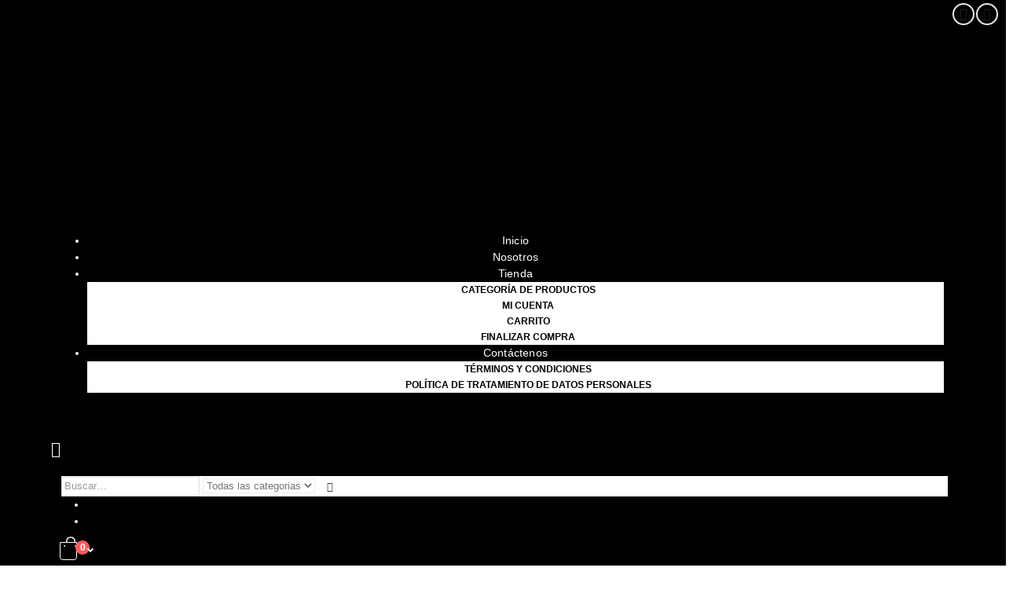

--- FILE ---
content_type: text/html; charset=UTF-8
request_url: https://www.florespaloverdeblis.com.co/categoria-de-productos/amor/solo-amor/
body_size: 30052
content:
<!DOCTYPE html><html class=""  lang="es"><head><script data-no-optimize="1">var litespeed_docref=sessionStorage.getItem("litespeed_docref");litespeed_docref&&(Object.defineProperty(document,"referrer",{get:function(){return litespeed_docref}}),sessionStorage.removeItem("litespeed_docref"));</script> <meta http-equiv="X-UA-Compatible" content="IE=edge" /><meta http-equiv="Content-Type" content="text/html; charset=UTF-8" /><meta name="viewport" content="width=device-width, initial-scale=1, minimum-scale=1" /><link rel="profile" href="https://gmpg.org/xfn/11" /><link rel="pingback" href="https://www.florespaloverdeblis.com.co/xmlrpc.php" /><meta name='robots' content='index, follow, max-image-preview:large, max-snippet:-1, max-video-preview:-1' /><title>solo amor | Floristería | Palo Verde Blis | Arreglos Florales | Flores | Cúcuta</title><meta name="description" content="arreglo floral redondo." /><link rel="canonical" href="https://www.florespaloverdeblis.com.co/categoria-de-productos/amor/solo-amor/" /><meta property="og:locale" content="es_ES" /><meta property="og:type" content="product" /><meta property="og:title" content="solo amor | Floristería | Palo Verde Blis | Arreglos Florales | Flores | Cúcuta" /><meta property="og:description" content="arreglo floral redondo." /><meta property="og:url" content="https://www.florespaloverdeblis.com.co/categoria-de-productos/amor/solo-amor/" /><meta property="og:site_name" content="Floristería | Palo Verde Blis | Arreglos Florales | Flores | Cúcuta" /><meta property="article:modified_time" content="2025-06-05T18:10:17+00:00" /><meta property="og:image" content="https://www.florespaloverdeblis.com.co/wp-content/uploads/2019/11/121.jpg" /><meta property="og:image:width" content="450" /><meta property="og:image:height" content="500" /><meta property="og:image:type" content="image/jpeg" /><meta name="twitter:card" content="summary_large_image" /><meta name="twitter:label1" content="Precio" /><meta name="twitter:data1" content="&#036;380.000" /><meta name="twitter:label2" content="Disponibilidad" /><meta name="twitter:data2" content="Disponible" /> <script type="application/ld+json" class="yoast-schema-graph">{"@context":"https://schema.org","@graph":[{"@type":["WebPage","ItemPage"],"@id":"https://www.florespaloverdeblis.com.co/categoria-de-productos/amor/solo-amor/","url":"https://www.florespaloverdeblis.com.co/categoria-de-productos/amor/solo-amor/","name":"solo amor | Floristería | Palo Verde Blis | Arreglos Florales | Flores | Cúcuta","isPartOf":{"@id":"https://www.florespaloverdeblis.com.co/#website"},"primaryImageOfPage":{"@id":"https://www.florespaloverdeblis.com.co/categoria-de-productos/amor/solo-amor/#primaryimage"},"image":{"@id":"https://www.florespaloverdeblis.com.co/categoria-de-productos/amor/solo-amor/#primaryimage"},"thumbnailUrl":"https://www.florespaloverdeblis.com.co/wp-content/uploads/2019/11/121.jpg","breadcrumb":{"@id":"https://www.florespaloverdeblis.com.co/categoria-de-productos/amor/solo-amor/#breadcrumb"},"inLanguage":"es","potentialAction":{"@type":"BuyAction","target":"https://www.florespaloverdeblis.com.co/categoria-de-productos/amor/solo-amor/"}},{"@type":"ImageObject","inLanguage":"es","@id":"https://www.florespaloverdeblis.com.co/categoria-de-productos/amor/solo-amor/#primaryimage","url":"https://www.florespaloverdeblis.com.co/wp-content/uploads/2019/11/121.jpg","contentUrl":"https://www.florespaloverdeblis.com.co/wp-content/uploads/2019/11/121.jpg","width":450,"height":500},{"@type":"BreadcrumbList","@id":"https://www.florespaloverdeblis.com.co/categoria-de-productos/amor/solo-amor/#breadcrumb","itemListElement":[{"@type":"ListItem","position":1,"name":"Portada","item":"https://www.florespaloverdeblis.com.co/"},{"@type":"ListItem","position":2,"name":"Categoría de Productos","item":"https://www.florespaloverdeblis.com.co/categoria-productos/"},{"@type":"ListItem","position":3,"name":"solo amor"}]},{"@type":"WebSite","@id":"https://www.florespaloverdeblis.com.co/#website","url":"https://www.florespaloverdeblis.com.co/","name":"Floristería | Palo Verde Blis | Arreglos Florales | Flores | Cúcuta","description":"Floristería en Cúcuta | Detalles de Flores | Ramos | Bouquet de mano | Cofres de madera con flores | Anchetas de Regalos | Fúnebre o Condolencia | Globos | Chocolates | Peluches | Las mas hermosas flores para regalar | Amor y Amistad | Dia del Padre y Madre | San Valentin | Cúcuta Norte de Santander a domicilio.","publisher":{"@id":"https://www.florespaloverdeblis.com.co/#organization"},"alternateName":"Floristería | Palo Verde Blis | Arreglos Florales | Flores | Cúcuta","potentialAction":[{"@type":"SearchAction","target":{"@type":"EntryPoint","urlTemplate":"https://www.florespaloverdeblis.com.co/?s={search_term_string}"},"query-input":{"@type":"PropertyValueSpecification","valueRequired":true,"valueName":"search_term_string"}}],"inLanguage":"es"},{"@type":"Organization","@id":"https://www.florespaloverdeblis.com.co/#organization","name":"Floristería Flores Palo Verde Blis","alternateName":"Floristería | Palo Verde Blis | Arreglos Florales | Flores | Cúcuta","url":"https://www.florespaloverdeblis.com.co/","logo":{"@type":"ImageObject","inLanguage":"es","@id":"https://www.florespaloverdeblis.com.co/#/schema/logo/image/","url":"https://www.florespaloverdeblis.com.co/wp-content/uploads/2020/09/logo-paloverde-blis-2021.png","contentUrl":"https://www.florespaloverdeblis.com.co/wp-content/uploads/2020/09/logo-paloverde-blis-2021.png","width":222,"height":68,"caption":"Floristería Flores Palo Verde Blis"},"image":{"@id":"https://www.florespaloverdeblis.com.co/#/schema/logo/image/"}}]}</script> <meta property="product:price:amount" content="380000" /><meta property="product:price:currency" content="COP" /><meta property="og:availability" content="instock" /><meta property="product:availability" content="instock" /><meta property="product:condition" content="new" /><link rel="alternate" type="application/rss+xml" title="Floristería | Palo Verde Blis | Arreglos Florales | Flores | Cúcuta &raquo; Feed" href="https://www.florespaloverdeblis.com.co/feed/" /><link rel="alternate" type="application/rss+xml" title="Floristería | Palo Verde Blis | Arreglos Florales | Flores | Cúcuta &raquo; Feed de los comentarios" href="https://www.florespaloverdeblis.com.co/comments/feed/" /><link rel="alternate" type="application/rss+xml" title="Floristería | Palo Verde Blis | Arreglos Florales | Flores | Cúcuta &raquo; Comentario solo amor del feed" href="https://www.florespaloverdeblis.com.co/categoria-de-productos/amor/solo-amor/feed/" /><link rel="alternate" title="oEmbed (JSON)" type="application/json+oembed" href="https://www.florespaloverdeblis.com.co/wp-json/oembed/1.0/embed?url=https%3A%2F%2Fwww.florespaloverdeblis.com.co%2Fcategoria-de-productos%2Famor%2Fsolo-amor%2F" /><link rel="alternate" title="oEmbed (XML)" type="text/xml+oembed" href="https://www.florespaloverdeblis.com.co/wp-json/oembed/1.0/embed?url=https%3A%2F%2Fwww.florespaloverdeblis.com.co%2Fcategoria-de-productos%2Famor%2Fsolo-amor%2F&#038;format=xml" /><style>.lazyload,
			.lazyloading {
				max-width: 100%;
			}</style><link rel="shortcut icon" href="//www.florespaloverdeblis.com.co/wp-content/uploads/2019/11/favicon_palo_verde1.png" type="image/x-icon" /><link rel="apple-touch-icon" href="//www.florespaloverdeblis.com.co/wp-content/uploads/2019/11/favicon_palo_verde1.png" /><link rel="apple-touch-icon" sizes="120x120" href="//www.florespaloverdeblis.com.co/wp-content/uploads/2019/11/favicon_palo_verde1.png" /><link rel="apple-touch-icon" sizes="76x76" href="//www.florespaloverdeblis.com.co/wp-content/uploads/2019/11/favicon_palo_verde1.png" /><link rel="apple-touch-icon" sizes="152x152" href="//www.florespaloverdeblis.com.co/wp-content/uploads/2019/11/favicon_palo_verde1.png" /><style id='wp-img-auto-sizes-contain-inline-css'>img:is([sizes=auto i],[sizes^="auto," i]){contain-intrinsic-size:3000px 1500px}
/*# sourceURL=wp-img-auto-sizes-contain-inline-css */</style><link data-optimized="2" rel="stylesheet" href="https://www.florespaloverdeblis.com.co/wp-content/litespeed/css/32aff20fc43fc7432bfd4d42e6337090.css?ver=0da36" /><link rel="preload" as="image" href="https://www.florespaloverdeblis.com.co/wp-content/uploads/2019/11/121.jpg"><style id='global-styles-inline-css'>:root{--wp--preset--aspect-ratio--square: 1;--wp--preset--aspect-ratio--4-3: 4/3;--wp--preset--aspect-ratio--3-4: 3/4;--wp--preset--aspect-ratio--3-2: 3/2;--wp--preset--aspect-ratio--2-3: 2/3;--wp--preset--aspect-ratio--16-9: 16/9;--wp--preset--aspect-ratio--9-16: 9/16;--wp--preset--color--black: #000000;--wp--preset--color--cyan-bluish-gray: #abb8c3;--wp--preset--color--white: #ffffff;--wp--preset--color--pale-pink: #f78da7;--wp--preset--color--vivid-red: #cf2e2e;--wp--preset--color--luminous-vivid-orange: #ff6900;--wp--preset--color--luminous-vivid-amber: #fcb900;--wp--preset--color--light-green-cyan: #7bdcb5;--wp--preset--color--vivid-green-cyan: #00d084;--wp--preset--color--pale-cyan-blue: #8ed1fc;--wp--preset--color--vivid-cyan-blue: #0693e3;--wp--preset--color--vivid-purple: #9b51e0;--wp--preset--color--primary: var(--porto-primary-color);--wp--preset--color--secondary: var(--porto-secondary-color);--wp--preset--color--tertiary: var(--porto-tertiary-color);--wp--preset--color--quaternary: var(--porto-quaternary-color);--wp--preset--color--dark: var(--porto-dark-color);--wp--preset--color--light: var(--porto-light-color);--wp--preset--color--primary-hover: var(--porto-primary-light-5);--wp--preset--gradient--vivid-cyan-blue-to-vivid-purple: linear-gradient(135deg,rgb(6,147,227) 0%,rgb(155,81,224) 100%);--wp--preset--gradient--light-green-cyan-to-vivid-green-cyan: linear-gradient(135deg,rgb(122,220,180) 0%,rgb(0,208,130) 100%);--wp--preset--gradient--luminous-vivid-amber-to-luminous-vivid-orange: linear-gradient(135deg,rgb(252,185,0) 0%,rgb(255,105,0) 100%);--wp--preset--gradient--luminous-vivid-orange-to-vivid-red: linear-gradient(135deg,rgb(255,105,0) 0%,rgb(207,46,46) 100%);--wp--preset--gradient--very-light-gray-to-cyan-bluish-gray: linear-gradient(135deg,rgb(238,238,238) 0%,rgb(169,184,195) 100%);--wp--preset--gradient--cool-to-warm-spectrum: linear-gradient(135deg,rgb(74,234,220) 0%,rgb(151,120,209) 20%,rgb(207,42,186) 40%,rgb(238,44,130) 60%,rgb(251,105,98) 80%,rgb(254,248,76) 100%);--wp--preset--gradient--blush-light-purple: linear-gradient(135deg,rgb(255,206,236) 0%,rgb(152,150,240) 100%);--wp--preset--gradient--blush-bordeaux: linear-gradient(135deg,rgb(254,205,165) 0%,rgb(254,45,45) 50%,rgb(107,0,62) 100%);--wp--preset--gradient--luminous-dusk: linear-gradient(135deg,rgb(255,203,112) 0%,rgb(199,81,192) 50%,rgb(65,88,208) 100%);--wp--preset--gradient--pale-ocean: linear-gradient(135deg,rgb(255,245,203) 0%,rgb(182,227,212) 50%,rgb(51,167,181) 100%);--wp--preset--gradient--electric-grass: linear-gradient(135deg,rgb(202,248,128) 0%,rgb(113,206,126) 100%);--wp--preset--gradient--midnight: linear-gradient(135deg,rgb(2,3,129) 0%,rgb(40,116,252) 100%);--wp--preset--font-size--small: 13px;--wp--preset--font-size--medium: 20px;--wp--preset--font-size--large: 36px;--wp--preset--font-size--x-large: 42px;--wp--preset--spacing--20: 0.44rem;--wp--preset--spacing--30: 0.67rem;--wp--preset--spacing--40: 1rem;--wp--preset--spacing--50: 1.5rem;--wp--preset--spacing--60: 2.25rem;--wp--preset--spacing--70: 3.38rem;--wp--preset--spacing--80: 5.06rem;--wp--preset--shadow--natural: 6px 6px 9px rgba(0, 0, 0, 0.2);--wp--preset--shadow--deep: 12px 12px 50px rgba(0, 0, 0, 0.4);--wp--preset--shadow--sharp: 6px 6px 0px rgba(0, 0, 0, 0.2);--wp--preset--shadow--outlined: 6px 6px 0px -3px rgb(255, 255, 255), 6px 6px rgb(0, 0, 0);--wp--preset--shadow--crisp: 6px 6px 0px rgb(0, 0, 0);}:where(.is-layout-flex){gap: 0.5em;}:where(.is-layout-grid){gap: 0.5em;}body .is-layout-flex{display: flex;}.is-layout-flex{flex-wrap: wrap;align-items: center;}.is-layout-flex > :is(*, div){margin: 0;}body .is-layout-grid{display: grid;}.is-layout-grid > :is(*, div){margin: 0;}:where(.wp-block-columns.is-layout-flex){gap: 2em;}:where(.wp-block-columns.is-layout-grid){gap: 2em;}:where(.wp-block-post-template.is-layout-flex){gap: 1.25em;}:where(.wp-block-post-template.is-layout-grid){gap: 1.25em;}.has-black-color{color: var(--wp--preset--color--black) !important;}.has-cyan-bluish-gray-color{color: var(--wp--preset--color--cyan-bluish-gray) !important;}.has-white-color{color: var(--wp--preset--color--white) !important;}.has-pale-pink-color{color: var(--wp--preset--color--pale-pink) !important;}.has-vivid-red-color{color: var(--wp--preset--color--vivid-red) !important;}.has-luminous-vivid-orange-color{color: var(--wp--preset--color--luminous-vivid-orange) !important;}.has-luminous-vivid-amber-color{color: var(--wp--preset--color--luminous-vivid-amber) !important;}.has-light-green-cyan-color{color: var(--wp--preset--color--light-green-cyan) !important;}.has-vivid-green-cyan-color{color: var(--wp--preset--color--vivid-green-cyan) !important;}.has-pale-cyan-blue-color{color: var(--wp--preset--color--pale-cyan-blue) !important;}.has-vivid-cyan-blue-color{color: var(--wp--preset--color--vivid-cyan-blue) !important;}.has-vivid-purple-color{color: var(--wp--preset--color--vivid-purple) !important;}.has-black-background-color{background-color: var(--wp--preset--color--black) !important;}.has-cyan-bluish-gray-background-color{background-color: var(--wp--preset--color--cyan-bluish-gray) !important;}.has-white-background-color{background-color: var(--wp--preset--color--white) !important;}.has-pale-pink-background-color{background-color: var(--wp--preset--color--pale-pink) !important;}.has-vivid-red-background-color{background-color: var(--wp--preset--color--vivid-red) !important;}.has-luminous-vivid-orange-background-color{background-color: var(--wp--preset--color--luminous-vivid-orange) !important;}.has-luminous-vivid-amber-background-color{background-color: var(--wp--preset--color--luminous-vivid-amber) !important;}.has-light-green-cyan-background-color{background-color: var(--wp--preset--color--light-green-cyan) !important;}.has-vivid-green-cyan-background-color{background-color: var(--wp--preset--color--vivid-green-cyan) !important;}.has-pale-cyan-blue-background-color{background-color: var(--wp--preset--color--pale-cyan-blue) !important;}.has-vivid-cyan-blue-background-color{background-color: var(--wp--preset--color--vivid-cyan-blue) !important;}.has-vivid-purple-background-color{background-color: var(--wp--preset--color--vivid-purple) !important;}.has-black-border-color{border-color: var(--wp--preset--color--black) !important;}.has-cyan-bluish-gray-border-color{border-color: var(--wp--preset--color--cyan-bluish-gray) !important;}.has-white-border-color{border-color: var(--wp--preset--color--white) !important;}.has-pale-pink-border-color{border-color: var(--wp--preset--color--pale-pink) !important;}.has-vivid-red-border-color{border-color: var(--wp--preset--color--vivid-red) !important;}.has-luminous-vivid-orange-border-color{border-color: var(--wp--preset--color--luminous-vivid-orange) !important;}.has-luminous-vivid-amber-border-color{border-color: var(--wp--preset--color--luminous-vivid-amber) !important;}.has-light-green-cyan-border-color{border-color: var(--wp--preset--color--light-green-cyan) !important;}.has-vivid-green-cyan-border-color{border-color: var(--wp--preset--color--vivid-green-cyan) !important;}.has-pale-cyan-blue-border-color{border-color: var(--wp--preset--color--pale-cyan-blue) !important;}.has-vivid-cyan-blue-border-color{border-color: var(--wp--preset--color--vivid-cyan-blue) !important;}.has-vivid-purple-border-color{border-color: var(--wp--preset--color--vivid-purple) !important;}.has-vivid-cyan-blue-to-vivid-purple-gradient-background{background: var(--wp--preset--gradient--vivid-cyan-blue-to-vivid-purple) !important;}.has-light-green-cyan-to-vivid-green-cyan-gradient-background{background: var(--wp--preset--gradient--light-green-cyan-to-vivid-green-cyan) !important;}.has-luminous-vivid-amber-to-luminous-vivid-orange-gradient-background{background: var(--wp--preset--gradient--luminous-vivid-amber-to-luminous-vivid-orange) !important;}.has-luminous-vivid-orange-to-vivid-red-gradient-background{background: var(--wp--preset--gradient--luminous-vivid-orange-to-vivid-red) !important;}.has-very-light-gray-to-cyan-bluish-gray-gradient-background{background: var(--wp--preset--gradient--very-light-gray-to-cyan-bluish-gray) !important;}.has-cool-to-warm-spectrum-gradient-background{background: var(--wp--preset--gradient--cool-to-warm-spectrum) !important;}.has-blush-light-purple-gradient-background{background: var(--wp--preset--gradient--blush-light-purple) !important;}.has-blush-bordeaux-gradient-background{background: var(--wp--preset--gradient--blush-bordeaux) !important;}.has-luminous-dusk-gradient-background{background: var(--wp--preset--gradient--luminous-dusk) !important;}.has-pale-ocean-gradient-background{background: var(--wp--preset--gradient--pale-ocean) !important;}.has-electric-grass-gradient-background{background: var(--wp--preset--gradient--electric-grass) !important;}.has-midnight-gradient-background{background: var(--wp--preset--gradient--midnight) !important;}.has-small-font-size{font-size: var(--wp--preset--font-size--small) !important;}.has-medium-font-size{font-size: var(--wp--preset--font-size--medium) !important;}.has-large-font-size{font-size: var(--wp--preset--font-size--large) !important;}.has-x-large-font-size{font-size: var(--wp--preset--font-size--x-large) !important;}
/*# sourceURL=global-styles-inline-css */</style><style id='classic-theme-styles-inline-css'>/*! This file is auto-generated */
.wp-block-button__link{color:#fff;background-color:#32373c;border-radius:9999px;box-shadow:none;text-decoration:none;padding:calc(.667em + 2px) calc(1.333em + 2px);font-size:1.125em}.wp-block-file__button{background:#32373c;color:#fff;text-decoration:none}
/*# sourceURL=/wp-includes/css/classic-themes.min.css */</style><style id='woocommerce-inline-inline-css'>.woocommerce form .form-row .required { visibility: visible; }
/*# sourceURL=woocommerce-inline-inline-css */</style><link rel='stylesheet' id='porto-theme-css' href='https://www.florespaloverdeblis.com.co/wp-content/themes/porto/css/theme.css' media='all' /><link rel='stylesheet' id='porto-theme-shop-css' href='https://www.florespaloverdeblis.com.co/wp-content/themes/porto/css/theme_shop.css' media='all' /><link rel='stylesheet' id='porto-theme-wpb-css' href='https://www.florespaloverdeblis.com.co/wp-content/themes/porto/css/theme_wpb.css' media='all' /><link rel='stylesheet' id='porto-style-css' href='https://www.florespaloverdeblis.com.co/wp-content/themes/porto/style.css' media='all' /><style id='porto-style-inline-css'>.side-header-narrow-bar-logo{max-width:190px}@media (min-width:992px){}.page-top .page-title-wrap{line-height:0}.page-top .page-title:not(.b-none):after{content:'';position:absolute;width:100%;left:0;border-bottom:1px solid var(--porto-primary-color);bottom:-22px}.product-images .img-thumbnail .inner,.product-images .img-thumbnail .inner img{-webkit-transform:none;transform:none}.sticky-product{position:fixed;top:0;left:0;width:100%;z-index:1001;background-color:#fff;box-shadow:0 3px 5px rgba(0,0,0,0.08);padding:15px 0}.sticky-product.pos-bottom{top:auto;bottom:var(--porto-icon-menus-mobile,0);box-shadow:0 -3px 5px rgba(0,0,0,0.08)}.sticky-product .container{display:-ms-flexbox;display:flex;-ms-flex-align:center;align-items:center;-ms-flex-wrap:wrap;flex-wrap:wrap}.sticky-product .sticky-image{max-width:60px;margin-right:15px}.sticky-product .add-to-cart{-ms-flex:1;flex:1;text-align:right;margin-top:5px}.sticky-product .product-name{font-size:16px;font-weight:600;line-height:inherit;margin-bottom:0}.sticky-product .sticky-detail{line-height:1.5;display:-ms-flexbox;display:flex}.sticky-product .star-rating{margin:5px 15px;font-size:1em}.sticky-product .availability{padding-top:2px}.sticky-product .sticky-detail .price{font-family:,,sans-serif;font-weight:400;margin-bottom:0;font-size:1.3em;line-height:1.5}.sticky-product.pos-top:not(.hide){top:0;opacity:1;visibility:visible;transform:translate3d( 0,0,0 )}.sticky-product.pos-top.scroll-down{opacity:0 !important;visibility:hidden;transform:translate3d( 0,-100%,0 )}.sticky-product.sticky-ready{transition:left .3s,visibility 0.3s,opacity 0.3s,transform 0.3s,top 0.3s ease}.sticky-product .quantity.extra-type{display:none}@media (min-width:992px){body.single-product .sticky-product .container{padding-left:calc(var(--porto-grid-gutter-width) / 2);padding-right:calc(var(--porto-grid-gutter-width) / 2)}}.sticky-product .container{padding-left:var(--porto-fluid-spacing);padding-right:var(--porto-fluid-spacing)}@media (max-width:768px){.sticky-product .sticky-image,.sticky-product .sticky-detail,.sticky-product{display:none}.sticky-product.show-mobile{display:block;padding-top:10px;padding-bottom:10px}.sticky-product.show-mobile .add-to-cart{margin-top:0}.sticky-product.show-mobile .single_add_to_cart_button{margin:0;width:100%}}.content-row p{line-height:2;display:-webkit-box;-webkit-box-orient:vertical;-webkit-line-clamp:5;overflow:hidden;color:#555}ul.scene li.layer{width:100%;height:100%}.owl-carousel ul.scene li.layer img{width:auto}.owl-carousel ul.scene{height:100%;margin-bottom:0}.fullscreen-carousel .wpb_wrapper{height:100%}.fullscreen-carousel div.content{position:absolute;z-index:1;display:-webkit-flex;display:-ms-flexbox;display:flex;top:0;left:20%;height:100%;-webkit-justify-content:center;-ms-justify-content:center;justify-content:center;-ms-flex-pack:center;-webkit-flex-direction:column;flex-direction:column;-ms-flex-direction:column}@media (max-width:991px){.fullscreen-carousel div.content{left:10%}}.products-filter .section-title{font-family:Oswald;font-size:22px;color:#282d3b;letter-spacing:.05em;font-weight:400;margin-bottom:15px}.porto-products.show-category .product-categories a{text-transform:uppercase;font-size:12px;font-weight:500}.porto-products.show-category .products-filter+div{padding-left:5vw;padding-right:0;margin-bottom:50px}@media (max-width:767px){.porto-products.show-category .products-filter+div{padding-left:0}}.fullscreen-carousel{max-height:80vw}#header .porto-view-switcher,#header .top-links{font-family:Oswald;font-size:14px}#header .top-links{margin-right:10px}#header .porto-view-switcher > li.menu-item > a{line-height:32px}#header .porto-view-switcher li.menu-item > a > [class*='flag-']{display:none}#mini-cart{margin-left:12px}@media (min-width:992px){#header .searchform-popup{margin-right:10px}}.fixed-header #header .header-main .header-left,.fixed-header #header .header-main .header-right,.fixed-header #header .header-main .header-center{padding-top:20px;padding-bottom:20px}#mini-cart .minicart-icon{border:1px solid;width:22px;height:23px;border-radius:0 0 4px 4px;position:relative}#mini-cart .minicart-icon:before{content:'';border-width:2px 2px 0 2px;border-style:solid;width:16px;border-radius:8px 8px 0 0;height:9px;position:absolute;top:-9px;left:2px;-webkit-transform:scale(0.75,0.75);transform:scale(0.75,0.75)}#mini-cart .minicart-icon:after{content:'. .';position:absolute;left:0;width:100%;top:0;text-align:center;line-height:0;letter-spacing:3px;font-size:15px;white-space:nowrap;line-height:0;text-indent:3px}#header:not(.sticky-header) #mini-cart .cart-head{width:auto;min-width:0}#mini-cart .cart-head{padding-right:20px}#mini-cart .cart-head:after{content:'' !important;width:6px;height:6px;border-style:solid;border-width:0 0 2px 2px;-webkit-transform:rotate(-45deg);-ms-transform:rotate(-45deg);transform:rotate(-45deg);top:50%;margin-top:-5px}#mini-cart .cart-items{left:20px;top:-2px}#mini-cart .cart-popup:before,#header.sticky-header #mini-cart .cart-popup:before{right:19.7px}#mini-cart .cart-popup:after,#header.sticky-header #mini-cart .cart-popup:after{right:19px}.container,.page-top > .container{padding-left:5vw;padding-right:5vw;max-width:none}.banner-container .container{max-width:1140px}@media (min-width:1440px){.container .container{padding-left:10vw;padding-right:10vw}}@media (max-width:992px){.container .container{padding-left:0;padding-right:0}}@media (min-width:1600px){.sidebar.col-lg-3{-webkit-flex:0 0 20%;-ms-flex:0 0 20%;flex:0 0 20%;max-width:20%}.main-content.col-lg-9{-webkit-flex:0 0 80%;-ms-flex:0 0 80%;flex:0 0 80%;max-width:80%}.porto-products-filter-body .left-sidebar{left:-20%}.porto-products-filter-body:not(.opened) .main-content{margin-left:-20%}}.left-sidebar,.right-sidebar,.main-content{padding-top:0}.page-top{margin-bottom:30px}.owl-carousel .owl-nav{top:30%}.product-images .owl-carousel .owl-nav{top:50%}.owl-carousel .owl-nav [class*="owl-"]{background:none !important;border:none !important}.owl-carousel .owl-nav .owl-next:before,.owl-carousel .owl-nav .owl-prev:before{content:'' !important;display:block;position:absolute;left:auto;top:6px;width:16px;height:16px;border-top:1px solid #2e353e;border-left:1px solid #2e353e;-webkit-transform:rotate(-45deg);transform:rotate(-45deg)}.owl-carousel .owl-nav .owl-next:before{-webkit-transform:rotate(135deg);transform:rotate(135deg)}.sidebar-content .owl-carousel .owl-nav .owl-next:before,.sidebar-content .owl-carousel .owl-nav .owl-prev:before{top:13px;width:8px;height:8px}@media (min-width:992px){.testimonial.testimonial-style-2{max-width:970px;margin:0 auto}}.owl-carousel.nav-inside .owl-dots{bottom:40px}.owl-carousel .owl-dots .owl-dot span{background:none;border:2px solid #000}.owl-carousel .owl-dots .owl-dot.active span,.owl-carousel .owl-dots .owl-dot:hover span{background:#000;border-color:#000}.owl-carousel.dots-white .owl-dots .owl-dot span{border-color:#fff}.owl-carousel.dots-white .owl-dots .owl-dot.active span,.owl-carousel.dots-white .owl-dots .owl-dot:hover span{background:#fff;border-color:#fff}.testimonial.testimonial-style-2 blockquote,.testimonial.testimonial-style-2 blockquote p{font-family:inherit}.testimonial.testimonial-style-2 blockquote p{font-style:normal;line-height:2;font-size:18px;padding:0 40px;color:#555;font-weight:300}.testimonial.testimonial-style-2 .testimonial-author strong{font-size:16px;font-weight:500;margin-bottom:4px}.testimonial.testimonial-style-2 .testimonial-author span{font-size:15px;letter-spacing:.2em}.testimonial.testimonial-style-2 .testimonial-author .unchecked{color:#9b9b9b}ul.products li.product-col .price{font-family:Oswald;font-weight:400;margin-top:0}ul.products li.product-col h3{color:#000;font-weight:500;font-size:14px}ul.products li.product-col .rating-wrap{display:none}.price{color:#2b2b2d}ul.products li.product-col .links-on-image .add-links-wrap .add-links > *:not(.quickview){display:none !important}ul.products li.product-col .product-inner{padding-bottom:10px;margin-bottom:10px}ul.products li.product-col:hover .product-inner{box-shadow:0 2px 15px 0 rgba(0,0,0,0.1)}.woocommerce-pagination.load-more .next{margin:12px 40px;border:1px solid #000;width:auto;display:inline-block;font-family:Oswald;letter-spacing:.075em;font-weight:400;color:#000;padding:18px 55px}.porto-related-products{background:none}#footer,#footer .widget-title{text-transform:uppercase}#footer .footer-main>.container{padding-top:70px}#footer .widget-title{font-size:18px;margin-bottom:20px}#footer .widget > div > ul li,#footer .widget > ul li,.widget.widget_text li{margin-bottom:12px}#footer .widget_nav_menu > div > ul li:before,#footer .widget.contact-info .contact-details i{display:none}#footer .widget.contact-info .contact-details strong{padding-left:0;font-family:Oswald}#footer .widget.contact-info .contact-details span{padding-left:0;line-height:1.4}#footer .widget.contact-info li:last-child{margin-bottom:0}#footer .widget_wysija_cont .wysija-input{background:none;height:48px;font-size:12px;text-transform:uppercase}#footer .widget_wysija_cont .wysija-submit{display:block;width:100%;height:48px;font-family:Oswald;font-size:12px;letter-spacing:.2em;color:#000}#footer .follow-us i{color:#fff;font-size:20px;min-width:28px}#footer .follow-us li{margin-bottom:24px !important}.newsletter-popup-form .formError .formErrorContent{color:#fff !important;width:165px}.newsletter-popup-form .wysija-submit:hover{background:#e6e6e6}.newsletter-popup-form{position:relative;max-width:700px;width:100%;margin-left:auto;margin-right:auto;box-shadow:0 10px 25px rgba(0,0,0,0.5);background:url(//sw-themes.com/porto_dummy/wp-content/uploads/2016/06/newsletter_popup_bg.jpg) no-repeat;background-size:cover;padding:30px 30px 10px;background-position:bottom right}.newsletter-popup-form .porto-modal-content{max-width:332px;padding:0;text-align:center;width:100%;background:none}.newsletter-popup-form h2{color:#313131;font-size:16px;font-weight:700;letter-spacing:0;margin:20px 0 12px}.newsletter-popup-form .widget_wysija{color:#444;font-size:13px;line-height:1.4}.newsletter-popup-form .widget_wysija:after{content:'';display:block;clear:both}.newsletter-popup-form .wysija-paragraph{float:left;margin-top:0;text-align:left;width:83%;margin-bottom:15px}.newsletter-popup-form .wysija-submit{background:#fff;border-color:#ccc;border-radius:0 5px 5px 0;color:#686868;float:left;margin-left:-2px;margin-top:0;padding:0 12px;height:34px}.newsletter-popup-form .wysija-input{border:1px solid #ccc;border-radius:5px 0 0 5px;box-shadow:0 1px 1px rgba(0,0,0,0.075) inset;color:#bfbfa6;font-size:13px;padding:7px 12px;width:100%}.newsletter-popup-form .checkbox{color:#777;font-size:11px}.newsletter-notification-form{min-height:0}.newsletter-notification-form > .vc_column-inner{padding-top:0 !important}.rtl .newsletter-popup-form .wysija-paragraph{float:right;text-align:right}.rtl .newsletter-popup-form .wysija-submit{border-radius:5px 0 0 5px;float:right;margin-right:-2px;margin-left:0}.rtl .newsletter-popup-form .wysija-input{border-radius:0 5px 5px 0}.rtl #header .top-links{margin-left:10px}.rtl #mini-cart{margin-right:12px;margin-left:0}.rtl #mini-cart .cart-head{padding-left:20px;padding-right:0}.rtl #mini-cart .cart-items{right:20px;left:auto}.rtl #mini-cart .minicart-icon:after{text-indent:-3px}.rtl #mini-cart .cart-popup:before,.rtl #header.sticky-header #mini-cart .cart-popup:before{left:19.7px;right:auto}.rtl #mini-cart .cart-popup:after,.rtl #header.sticky-header #mini-cart .cart-popup:after{left:19px;right:auto}.rtl .fullscreen-carousel div.content{right:20%;left:auto}@media (max-width:991px){.rtl .fullscreen-carousel div.content{right:10%;left:auto}}.rtl .porto-products.show-category .products-filter + div{padding-right:5vw;padding-left:0}@media (max-width:767px){.rtl .porto-products.show-category .products-filter + div{padding-right:0}}@media (min-width:992px){.rtl #header .searchform-popup{margin-left:10px;margin-right:0}}@media (min-width:1600px){.rtl .porto-products-filter-body .left-sidebar{right:-20%}.rtl .porto-products-filter-body:not(.opened) .main-content{margin-right:-20%}}.rtl .owl-carousel .owl-nav .owl-next:before,.rtl .owl-carousel .owl-nav .owl-prev:before{right:-3px;border-right:1px solid #2e353e}.rtl #footer .widget.contact-info .contact-details strong{padding-right:0}.rtl #footer .widget.contact-info .contact-details span{padding-right:0}
/*# sourceURL=porto-style-inline-css */</style> <script type="litespeed/javascript" data-src="https://www.florespaloverdeblis.com.co/wp-includes/js/jquery/jquery.min.js" id="jquery-core-js"></script> <script id="wc-add-to-cart-js-extra" type="litespeed/javascript">var wc_add_to_cart_params={"ajax_url":"/wp-admin/admin-ajax.php","wc_ajax_url":"/?wc-ajax=%%endpoint%%","i18n_view_cart":"Ver carrito","cart_url":"https://www.florespaloverdeblis.com.co/carrito/","is_cart":"","cart_redirect_after_add":"no"}</script> <script id="wc-single-product-js-extra" type="litespeed/javascript">var wc_single_product_params={"i18n_required_rating_text":"Por favor elige una puntuaci\u00f3n","i18n_rating_options":["1 de 5 estrellas","2 de 5 estrellas","3 de 5 estrellas","4 de 5 estrellas","5 de 5 estrellas"],"i18n_product_gallery_trigger_text":"Ver galer\u00eda de im\u00e1genes a pantalla completa","review_rating_required":"yes","flexslider":{"rtl":!1,"animation":"slide","smoothHeight":!0,"directionNav":!1,"controlNav":"thumbnails","slideshow":!1,"animationSpeed":500,"animationLoop":!1,"allowOneSlide":!1},"zoom_enabled":"","zoom_options":[],"photoswipe_enabled":"1","photoswipe_options":{"shareEl":!1,"closeOnScroll":!1,"history":!1,"hideAnimationDuration":0,"showAnimationDuration":0},"flexslider_enabled":""}</script> <script id="woocommerce-js-extra" type="litespeed/javascript">var woocommerce_params={"ajax_url":"/wp-admin/admin-ajax.php","wc_ajax_url":"/?wc-ajax=%%endpoint%%","i18n_password_show":"Mostrar contrase\u00f1a","i18n_password_hide":"Ocultar contrase\u00f1a"}</script> <script id="wc-cart-fragments-js-extra" type="litespeed/javascript">var wc_cart_fragments_params={"ajax_url":"/wp-admin/admin-ajax.php","wc_ajax_url":"/?wc-ajax=%%endpoint%%","cart_hash_key":"wc_cart_hash_375d2e7d3f2601fd0847252e60fd0d4c","fragment_name":"wc_fragments_375d2e7d3f2601fd0847252e60fd0d4c","request_timeout":"15000"}</script> <script></script><link rel="EditURI" type="application/rsd+xml" title="RSD" href="https://www.florespaloverdeblis.com.co/xmlrpc.php?rsd" />
<script type="application/ld+json">{"@context":"https://schema.org","@type":"Review","itemReviewed":{"@type":"Product","name":"solo amor","image":{"@type":"ImageObject","url":"https://www.florespaloverdeblis.com.co/wp-content/uploads/2019/11/121.jpg","width":450,"height":500},"description":"arreglo floral redondo de rosas rojas con tierno oso .","sku":"41585","mpn":"88584","brand":{"@type":"Brand","name":"solo amor"},"aggregateRating":{"@type":"AggregateRating","ratingValue":"5","reviewCount":"1104","bestRating":"5","worstRating":"1"},"offers":{"@type":"Offer","price":"380000","priceValidUntil":"2025-12-30 12:00 AM","url":"https://www.florespaloverdeblis.com.co/categoria-de-productos/amor/solo-amor/","priceCurrency":"COP","availability":"InStock"},"review":[{"@type":"Review","reviewRating":{"@type":"Rating","ratingValue":"5"},"author":{"@type":"Organization","name":"Floristería Flores Palo Verde Blis"},"reviewBody":"arreglo floral redondo de rosas rojas con tierno oso .","datePublished":"2024-01-11T02:55:00+0000"}]},"reviewRating":{"@type":"Rating","ratingValue":"5"},"reviewBody":"arreglo floral redondo de rosas rojas con tierno oso .","datePublished":"2024-01-11T02:55:00+0000","author":{"@type":"Organization","name":"Floristería Flores Palo Verde Blis","sameAs":"https://www.florespaloverdeblis.com.co/author/agencia40"},"publisher":{"@type":"Organization","name":"Floristería Flores Palo Verde Blis","sameAs":"https://www.florespaloverdeblis.com.co"}}</script><script type="application/ld+json">{"@context":"https://schema.org","@type":"Article","mainEntityOfPage":{"@type":"WebPage","@id":"https://www.florespaloverdeblis.com.co/categoria-de-productos/amor/solo-amor/"},"headline":"solo amor","image":{"@type":"ImageObject","url":"https://www.florespaloverdeblis.com.co/wp-content/uploads/2019/11/121.jpg","width":450,"height":500},"datePublished":"2024-01-11T02:55:00+0000","dateModified":"2025-06-05T13:10:17+0000","author":{"@type":"Floristería | Palo Verde Blis | Arreglos Florales | Flores | Cúcuta","name":"Floristería Flores Palo Verde Blis","url":"https://www.florespaloverdeblis.com.co/author/agencia40"},"publisher":{"@type":"Organization","name":"Floristería | Palo Verde Blis | Arreglos Florales | Flores | Cúcuta","logo":{"@type":"ImageObject","url":"https://www.florespaloverdeblis.com.co/wp-content/uploads/2020/09/logo-paloverde-blis-2021.png"}},"description":"arreglo floral redondo de rosas rojas con tierno oso ."}</script><script type="application/ld+json">{"@context":"https://schema.org","@type":"Product","name":"solo amor","image":{"@type":"ImageObject","url":"https://www.florespaloverdeblis.com.co/wp-content/uploads/2019/11/121.jpg","width":450,"height":500},"description":"Visita nuestro catálogo o tienda online.","sku":"84512","mpn":"74485","brand":{"@type":"Brand","name":"Floristería Cucuta"},"aggregateRating":{"@type":"AggregateRating","ratingValue":5,"reviewCount":1,"bestRating":"5","worstRating":"1"},"offers":{"shippingDetails":[{"deliveryTime":{"@type":"ShippingDeliveryTime","handlingTime":{"@type":"QuantitativeValue","minValue":"2","maxValue":"1","unitCode":"1"},"transitTime":{"@type":"QuantitativeValue","minValue":"1","maxValue":"1","unitCode":"1"}},"shippingDestination":{"@type":"DefinedRegion","addressCountry":"CO"},"shippingRate":{"@type":"MonetaryAmount","value":"15000","currency":"COP"}}],"@type":"Offer","price":"380000","priceValidUntil":"2025-12-30T00:00:00+0000","url":"https://www.florespaloverdeblis.com.co/categoria-de-productos/amor/solo-amor/","priceCurrency":"COP","availability":"InStock","hasMerchantReturnPolicy":[{"@type":"MerchantReturnPolicy","applicableCountry":"CO","returnPolicyCategory":"https://schema.org/MerchantReturnNotPermitted","merchantReturnDays":2,"returnFees":"https://schema.org/ReturnFeesCustomerResponsibility","returnMethod":"https://schema.org/ReturnInStore","refundType":"https://schema.org/FullRefund"}]},"review":[{"@type":"Review","author":{"@type":"Person","name":"Floristería | Palo Verde Blis | Arreglos Florales | Flores | Cúcuta"},"reviewBody":"arreglo floral redondo de rosas rojas con tierno oso ."}],"hasVariant":[{"@type":"Product","description":"arreglo floral redondo de rosas rojas con tierno oso .","image":{"@type":"ImageObject","url":"https://www.florespaloverdeblis.com.co/wp-content/uploads/2019/11/121.jpg","width":450,"height":500}}]}</script><script type="application/ld+json">{"@context":"https:\/\/schema.org","@graph":[{"@context":"https:\/\/schema.org","@type":"SiteNavigationElement","id":"site-navigation","name":"Inicio","url":"https:\/\/www.florespaloverdeblis.com.co\/"},{"@context":"https:\/\/schema.org","@type":"SiteNavigationElement","id":"site-navigation","name":"Nosotros","url":"https:\/\/www.florespaloverdeblis.com.co\/nosotros\/"},{"@context":"https:\/\/schema.org","@type":"SiteNavigationElement","id":"site-navigation","name":"Tienda","url":"#"},{"@context":"https:\/\/schema.org","@type":"SiteNavigationElement","id":"site-navigation","name":"Categor\u00eda de Productos","url":"https:\/\/www.florespaloverdeblis.com.co\/categoria-productos\/"},{"@context":"https:\/\/schema.org","@type":"SiteNavigationElement","id":"site-navigation","name":"Mi cuenta","url":"https:\/\/www.florespaloverdeblis.com.co\/mi-cuenta\/"},{"@context":"https:\/\/schema.org","@type":"SiteNavigationElement","id":"site-navigation","name":"Carrito","url":"https:\/\/www.florespaloverdeblis.com.co\/carrito\/"},{"@context":"https:\/\/schema.org","@type":"SiteNavigationElement","id":"site-navigation","name":"Finalizar compra","url":"https:\/\/www.florespaloverdeblis.com.co\/finalizar-compra\/"},{"@context":"https:\/\/schema.org","@type":"SiteNavigationElement","id":"site-navigation","name":"Cont\u00e1ctenos","url":"https:\/\/www.florespaloverdeblis.com.co\/contactenos\/"},{"@context":"https:\/\/schema.org","@type":"SiteNavigationElement","id":"site-navigation","name":"T\u00e9rminos y Condiciones","url":"https:\/\/www.florespaloverdeblis.com.co\/terminos-y-condiciones\/"},{"@context":"https:\/\/schema.org","@type":"SiteNavigationElement","id":"site-navigation","name":"Pol\u00edtica de tratamiento de datos personales","url":"https:\/\/www.florespaloverdeblis.com.co\/politica-de-tratamiento-de-datos-personales\/"}]}</script><script type="application/ld+json">{"@context":"https:\/\/schema.org","@type":"WebSite","name":"Florister\u00eda Flores Palo Verde Blis","url":"https:\/\/www.florespaloverdeblis.com.co","potentialAction":[{"@type":"SearchAction","target":"https:\/\/www.florespaloverdeblis.com.co\/?s={search_term_string}","query-input":"required name=search_term_string"}]}</script><script type="application/ld+json">{"@context":"https:\/\/schema.org","@type":"BreadcrumbList","itemListElement":[{"@type":"ListItem","position":1,"item":{"@id":"https:\/\/www.florespaloverdeblis.com.co\/","name":"Inicio"}},{"@type":"ListItem","position":2,"item":{"@id":"https:\/\/www.florespaloverdeblis.com.co\/categoria-productos\/","name":"Productos"}},{"@type":"ListItem","position":3,"item":{"@id":"https:\/\/www.florespaloverdeblis.com.co\/categoria-productos\/amor\/","name":"Amor"}},{"@type":"ListItem","position":4,"item":{"@id":"https:\/\/www.florespaloverdeblis.com.co\/categoria-de-productos\/amor\/solo-amor\/","name":"solo amor"}}]}</script><style>/* Thanks to https://github.com/paulirish/lite-youtube-embed and https://css-tricks.com/responsive-iframes/ */
			.smush-lazyload-video {
				--smush-video-aspect-ratio: 16/9;background-color: #000;position: relative;display: block;contain: content;background-position: center center;background-size: cover;cursor: pointer;
			}
			.smush-lazyload-video.loading{cursor:progress}
			.smush-lazyload-video::before{content:'';display:block;position:absolute;top:0;background-image:linear-gradient(rgba(0,0,0,0.6),transparent);background-position:top;background-repeat:repeat-x;height:60px;width:100%;transition:all .2s cubic-bezier(0,0,0.2,1)}
			.smush-lazyload-video::after{content:"";display:block;padding-bottom:calc(100% / (var(--smush-video-aspect-ratio)))}
			.smush-lazyload-video > iframe{width:100%;height:100%;position:absolute;top:0;left:0;border:0;opacity:0;transition:opacity .5s ease-in}
			.smush-lazyload-video.smush-lazyloaded-video > iframe{opacity:1}
			.smush-lazyload-video > .smush-play-btn{z-index:10;position: absolute;top:0;left:0;bottom:0;right:0;}
			.smush-lazyload-video > .smush-play-btn > .smush-play-btn-inner{opacity:0.75;display:flex;align-items: center;width:68px;height:48px;position:absolute;cursor:pointer;transform:translate3d(-50%,-50%,0);top:50%;left:50%;z-index:1;background-repeat:no-repeat;background-image:url('data:image/svg+xml;utf8,<svg xmlns="http://www.w3.org/2000/svg" viewBox="0 0 68 48"><path d="M66.52 7.74c-.78-2.93-2.49-5.41-5.42-6.19C55.79.13 34 0 34 0S12.21.13 6.9 1.55c-2.93.78-4.63 3.26-5.42 6.19C.06 13.05 0 24 0 24s.06 10.95 1.48 16.26c.78 2.93 2.49 5.41 5.42 6.19C12.21 47.87 34 48 34 48s21.79-.13 27.1-1.55c2.93-.78 4.64-3.26 5.42-6.19C67.94 34.95 68 24 68 24s-.06-10.95-1.48-16.26z" fill="red"/><path d="M45 24 27 14v20" fill="white"/></svg>');filter:grayscale(100%);transition:filter .5s cubic-bezier(0,0,0.2,1), opacity .5s cubic-bezier(0,0,0.2,1);border:none}
			.smush-lazyload-video:hover .smush-play-btn-inner,.smush-lazyload-video .smush-play-btn-inner:focus{filter:none;opacity:1}
			.smush-lazyload-video > .smush-play-btn > .smush-play-btn-inner span{display:none;width:100%;text-align:center;}
			.smush-lazyload-video.smush-lazyloaded-video{cursor:unset}
			.smush-lazyload-video.video-loaded::before,.smush-lazyload-video.smush-lazyloaded-video > .smush-play-btn,.smush-lazyload-video.loading > .smush-play-btn{display:none;opacity:0;pointer-events:none}
			.smush-lazyload-video.smush-lazyload-vimeo > .smush-play-btn > .smush-play-btn-inner{background-image:url("data:image/svg+xml,%3Csvg viewBox='0 0 203 120' xmlns='http://www.w3.org/2000/svg'%3E%3Cpath d='m0.25116 9.0474c0-4.9968 4.0507-9.0474 9.0474-9.0474h184.4c4.997 0 9.048 4.0507 9.048 9.0474v101.91c0 4.996-4.051 9.047-9.048 9.047h-184.4c-4.9968 0-9.0474-4.051-9.0474-9.047v-101.91z' fill='%2317d5ff' fill-opacity='.7'/%3E%3Cpath d='m131.1 59.05c0.731 0.4223 0.731 1.4783 0 1.9006l-45.206 26.099c-0.7316 0.4223-1.646-0.1056-1.646-0.9504v-52.199c0-0.8448 0.9144-1.3727 1.646-0.9504l45.206 26.099z' fill='%23fff'/%3E%3C/svg%3E%0A");width:81px}
							.wp-embed-responsive .wp-has-aspect-ratio .smush-lazyload-video{position:absolute;width:100%;height:100%;top:0;left:0}.wp-embed-responsive .wp-has-aspect-ratio .smush-lazyload-video::after{padding-bottom:0}</style> <script type="litespeed/javascript">document.documentElement.className=document.documentElement.className.replace('no-js','js')</script> <style>.no-js img.lazyload {
				display: none;
			}

			figure.wp-block-image img.lazyloading {
				min-width: 150px;
			}

			.lazyload,
			.lazyloading {
				--smush-placeholder-width: 100px;
				--smush-placeholder-aspect-ratio: 1/1;
				width: var(--smush-image-width, var(--smush-placeholder-width)) !important;
				aspect-ratio: var(--smush-image-aspect-ratio, var(--smush-placeholder-aspect-ratio)) !important;
			}

						.lazyload, .lazyloading {
				opacity: 0;
			}

			.lazyloaded {
				opacity: 1;
				transition: opacity 400ms;
				transition-delay: 0ms;
			}</style> <script id="webfont-queue" type="litespeed/javascript">WebFontConfig={google:{families:['Poppins:400,500,600,700','Shadows+Into+Light:400,700','Playfair+Display:400,700','Oswald:400,500,600,700,800','Open+Sans:400,600']}};(function(d){var wf=d.createElement('script'),s=d.scripts[d.scripts.length-1];wf.src='https://www.florespaloverdeblis.com.co/wp-content/themes/porto/js/libs/webfont.js';wf.async=!0;s.parentNode.insertBefore(wf,s)})(document)</script> <noscript><style>.woocommerce-product-gallery{ opacity: 1 !important; }</style></noscript> <script  type="litespeed/javascript">!function(f,b,e,v,n,t,s){if(f.fbq)return;n=f.fbq=function(){n.callMethod?n.callMethod.apply(n,arguments):n.queue.push(arguments)};if(!f._fbq)f._fbq=n;n.push=n;n.loaded=!0;n.version='2.0';n.queue=[];t=b.createElement(e);t.async=!0;t.src=v;s=b.getElementsByTagName(e)[0];s.parentNode.insertBefore(t,s)}(window,document,'script','https://connect.facebook.net/en_US/fbevents.js')</script>  <script  type="litespeed/javascript">fbq('init','1530924487205927',{},{"agent":"woocommerce_0-10.3.5-3.5.12"});document.addEventListener('DOMContentLiteSpeedLoaded',function(){document.body.insertAdjacentHTML('beforeend','<div class=\"wc-facebook-pixel-event-placeholder\"></div>')},!1)</script> <meta name="generator" content="Powered by WPBakery Page Builder - drag and drop page builder for WordPress."/><meta name="generator" content="Powered by Slider Revolution 6.7.38 - responsive, Mobile-Friendly Slider Plugin for WordPress with comfortable drag and drop interface." /><style id="wpsp-style-frontend"></style><link rel="icon" href="https://www.florespaloverdeblis.com.co/wp-content/uploads/2019/11/favicon_palo_verde1-32x32.png" sizes="32x32" /><link rel="icon" href="https://www.florespaloverdeblis.com.co/wp-content/uploads/2019/11/favicon_palo_verde1.png" sizes="192x192" /><link rel="apple-touch-icon" href="https://www.florespaloverdeblis.com.co/wp-content/uploads/2019/11/favicon_palo_verde1.png" /><meta name="msapplication-TileImage" content="https://www.florespaloverdeblis.com.co/wp-content/uploads/2019/11/favicon_palo_verde1.png" /> <script type="litespeed/javascript">function setREVStartSize(e){window.RSIW=window.RSIW===undefined?window.innerWidth:window.RSIW;window.RSIH=window.RSIH===undefined?window.innerHeight:window.RSIH;try{var pw=document.getElementById(e.c).parentNode.offsetWidth,newh;pw=pw===0||isNaN(pw)||(e.l=="fullwidth"||e.layout=="fullwidth")?window.RSIW:pw;e.tabw=e.tabw===undefined?0:parseInt(e.tabw);e.thumbw=e.thumbw===undefined?0:parseInt(e.thumbw);e.tabh=e.tabh===undefined?0:parseInt(e.tabh);e.thumbh=e.thumbh===undefined?0:parseInt(e.thumbh);e.tabhide=e.tabhide===undefined?0:parseInt(e.tabhide);e.thumbhide=e.thumbhide===undefined?0:parseInt(e.thumbhide);e.mh=e.mh===undefined||e.mh==""||e.mh==="auto"?0:parseInt(e.mh,0);if(e.layout==="fullscreen"||e.l==="fullscreen")
newh=Math.max(e.mh,window.RSIH);else{e.gw=Array.isArray(e.gw)?e.gw:[e.gw];for(var i in e.rl)if(e.gw[i]===undefined||e.gw[i]===0)e.gw[i]=e.gw[i-1];e.gh=e.el===undefined||e.el===""||(Array.isArray(e.el)&&e.el.length==0)?e.gh:e.el;e.gh=Array.isArray(e.gh)?e.gh:[e.gh];for(var i in e.rl)if(e.gh[i]===undefined||e.gh[i]===0)e.gh[i]=e.gh[i-1];var nl=new Array(e.rl.length),ix=0,sl;e.tabw=e.tabhide>=pw?0:e.tabw;e.thumbw=e.thumbhide>=pw?0:e.thumbw;e.tabh=e.tabhide>=pw?0:e.tabh;e.thumbh=e.thumbhide>=pw?0:e.thumbh;for(var i in e.rl)nl[i]=e.rl[i]<window.RSIW?0:e.rl[i];sl=nl[0];for(var i in nl)if(sl>nl[i]&&nl[i]>0){sl=nl[i];ix=i}
var m=pw>(e.gw[ix]+e.tabw+e.thumbw)?1:(pw-(e.tabw+e.thumbw))/(e.gw[ix]);newh=(e.gh[ix]*m)+(e.tabh+e.thumbh)}
var el=document.getElementById(e.c);if(el!==null&&el)el.style.height=newh+"px";el=document.getElementById(e.c+"_wrapper");if(el!==null&&el){el.style.height=newh+"px";el.style.display="block"}}catch(e){console.log("Failure at Presize of Slider:"+e)}}</script> <noscript><style>.wpb_animate_when_almost_visible { opacity: 1; }</style></noscript><style id='rs-plugin-settings-inline-css'>#rs-demo-id {}
/*# sourceURL=rs-plugin-settings-inline-css */</style></head><body class="wp-singular product-template-default single single-product postid-2884 wp-embed-responsive wp-theme-porto theme-porto woocommerce woocommerce-page woocommerce-no-js wp-schema-pro-2.10.4 porto-breadcrumbs-bb login-popup full blog-1 wpb-js-composer js-comp-ver-8.7.2 vc_responsive"><div class="page-wrapper"><div class="header-wrapper wide"><header id="header" class="header-8 logo-overlay-header"><div class="header-main"><div class="container"><div class="header-left">
<a aria-label="Site Logo" href="https://www.florespaloverdeblis.com.co/" title="Floristería | Palo Verde Blis | Arreglos Florales | Flores | Cúcuta - Floristería en Cúcuta | Detalles de Flores | Ramos | Bouquet de mano | Cofres de madera con flores | Anchetas de Regalos | Fúnebre o Condolencia | Globos | Chocolates | Peluches | Las mas hermosas flores para regalar | Amor y Amistad | Dia del Padre y Madre | San Valentin | Cúcuta Norte de Santander a domicilio." class="overlay-logo">
<img class="img-responsive lazyload" data-src="//www.florespaloverdeblis.com.co/wp-content/uploads/2020/09/logo-paloverde-blis-2021.png" alt="Floristería | Palo Verde Blis | Arreglos Florales | Flores | Cúcuta" style="--smush-placeholder-width: 222px; --smush-placeholder-aspect-ratio: 222/68;max-width:220px;" src="[data-uri]" />		</a><div class="logo">
<a aria-label="Site Logo" href="https://www.florespaloverdeblis.com.co/" title="Floristería | Palo Verde Blis | Arreglos Florales | Flores | Cúcuta - Floristería en Cúcuta | Detalles de Flores | Ramos | Bouquet de mano | Cofres de madera con flores | Anchetas de Regalos | Fúnebre o Condolencia | Globos | Chocolates | Peluches | Las mas hermosas flores para regalar | Amor y Amistad | Dia del Padre y Madre | San Valentin | Cúcuta Norte de Santander a domicilio."  rel="home">
<img class="img-responsive sticky-logo sticky-retina-logo lazyload" width="190" data-src="//www.florespaloverdeblis.com.co/wp-content/uploads/2020/09/logo-paloverde-blis-2021.png" alt="Floristería | Palo Verde Blis | Arreglos Florales | Flores | Cúcuta" src="[data-uri]" style="--smush-placeholder-width: 222px; --smush-placeholder-aspect-ratio: 222/68;" /><img class="img-responsive standard-logo retina-logo lazyload" width="190" data-src="//www.florespaloverdeblis.com.co/wp-content/uploads/2020/09/logo-paloverde-blis-2021.png" alt="Floristería | Palo Verde Blis | Arreglos Florales | Flores | Cúcuta" src="[data-uri]" style="--smush-placeholder-width: 222px; --smush-placeholder-aspect-ratio: 222/68;" />	</a></div></div><div class="header-center"><div id="main-menu"><ul id="menu-main-menu" class="main-menu mega-menu show-arrow"><li id="nav-menu-item-1900" class="menu-item menu-item-type-post_type menu-item-object-page menu-item-home narrow"><a href="https://www.florespaloverdeblis.com.co/">Inicio</a></li><li id="nav-menu-item-1931" class="menu-item menu-item-type-post_type menu-item-object-page narrow"><a href="https://www.florespaloverdeblis.com.co/nosotros/">Nosotros</a></li><li id="nav-menu-item-2251" class="menu-item menu-item-type-custom menu-item-object-custom menu-item-has-children has-sub narrow"><a href="#">Tienda</a><div class="popup"><div class="inner" style=""><ul class="sub-menu porto-narrow-sub-menu"><li id="nav-menu-item-2255" class="menu-item menu-item-type-post_type menu-item-object-page current_page_parent" data-cols="1"><a href="https://www.florespaloverdeblis.com.co/categoria-productos/">Categoría de Productos</a></li><li id="nav-menu-item-2254" class="menu-item menu-item-type-post_type menu-item-object-page" data-cols="1"><a href="https://www.florespaloverdeblis.com.co/mi-cuenta/">Mi cuenta</a></li><li id="nav-menu-item-2252" class="menu-item menu-item-type-post_type menu-item-object-page" data-cols="1"><a href="https://www.florespaloverdeblis.com.co/carrito/">Carrito</a></li><li id="nav-menu-item-2253" class="menu-item menu-item-type-post_type menu-item-object-page" data-cols="1"><a href="https://www.florespaloverdeblis.com.co/finalizar-compra/">Finalizar compra</a></li></ul></div></div></li><li id="nav-menu-item-2343" class="menu-item menu-item-type-post_type menu-item-object-page menu-item-has-children has-sub narrow"><a href="https://www.florespaloverdeblis.com.co/contactenos/">Contáctenos</a><div class="popup"><div class="inner" style=""><ul class="sub-menu porto-narrow-sub-menu"><li id="nav-menu-item-2349" class="menu-item menu-item-type-post_type menu-item-object-page" data-cols="1"><a href="https://www.florespaloverdeblis.com.co/terminos-y-condiciones/">Términos y Condiciones</a></li><li id="nav-menu-item-2348" class="menu-item menu-item-type-post_type menu-item-object-page menu-item-privacy-policy" data-cols="1"><a href="https://www.florespaloverdeblis.com.co/politica-de-tratamiento-de-datos-personales/">Política de tratamiento de datos personales</a></li></ul></div></div></li></ul></div></div><div class="header-right"><div>
<a class="mobile-toggle" role="button" href="#" aria-label="Mobile Menu"><i class="fas fa-bars"></i></a><div class="block-nowrap"><div class="searchform-popup search-popup large-search-layout search-dropdown search-rounded"><a  class="search-toggle" role="button" aria-label="Search Toggle" href="#"><i class="porto-icon-magnifier"></i><span class="search-text">Buscar</span></a><form action="https://www.florespaloverdeblis.com.co/" method="get"
class="searchform search-layout-large searchform-cats"><div class="searchform-fields">
<span class="text"><input name="s" type="text" value="" placeholder="Buscar&hellip;" autocomplete="off" /></span>
<input type="hidden" name="post_type" value="product"/>
<select aria-label="Search Categories"  name='product_cat' id='product_cat' class='cat'><option value='0'>Todas las categorias</option><option class="level-0" value="tradicional">Tradicional</option><option class="level-0" value="amor">Amor</option><option class="level-0" value="dias-especiales">Días Especiales</option><option class="level-0" value="ocasiones">Ocasiones</option><option class="level-0" value="condolencias">Condolencias</option><option class="level-0" value="adicionales">Adicionales</option><option class="level-0" value="arreglos-artificiales">Arreglos Artificiales</option><option class="level-0" value="bouquet">Bouquet</option><option class="level-0" value="desayunos-sorpresa">Desayunos Sorpresa</option><option class="level-0" value="cajas-especiales">Cajas Especiales</option><option class="level-0" value="linea-premium">Linea Premium</option>
</select>
<span class="button-wrap">
<button class="btn btn-special" aria-label="Buscar" title="Buscar" type="submit">
<i class="porto-icon-magnifier"></i>
</button>
</span></div><div class="live-search-list"></div></form></div><ul id="menu-top-navigation" class="top-links mega-menu show-arrow"><li id="nav-menu-item-1909" class="menu-item menu-item-type-post_type menu-item-object-page narrow"><a href="https://www.florespaloverdeblis.com.co/contactenos/">Contáctenos</a></li><li class="menu-item"><a class="porto-link-login" href="https://www.florespaloverdeblis.com.co/mi-cuenta/">Iniciar sesión</a></li></ul></div><div id="mini-cart" aria-haspopup="true" class="mini-cart minicart-arrow-alt"><div class="cart-head">
<span class="cart-icon"><i class="minicart-icon porto-icon-cart-thick"></i><span class="cart-items">0</span></span><span class="cart-items-text">0</span></div><div class="cart-popup widget_shopping_cart"><div class="widget_shopping_cart_content"><div class="cart-loading"></div></div></div></div></div></div></div></div></header></div><section class="page-top wide page-header-1"><div class="container hide-title"><div class="row"><div class="col-lg-12"><div class="breadcrumbs-wrap"><ul class="breadcrumb" itemscope itemtype="https://schema.org/BreadcrumbList"><li class="home" itemprop="itemListElement" itemscope itemtype="https://schema.org/ListItem"><a itemprop="item" href="https://www.florespaloverdeblis.com.co" title="Go to Home Page"><span itemprop="name">Home</span></a><meta itemprop="position" content="1" /><i class="delimiter delimiter-2"></i></li><li itemprop="itemListElement" itemscope itemtype="https://schema.org/ListItem"><a itemprop="item" href="https://www.florespaloverdeblis.com.co/categoria-productos/"><span itemprop="name">Categoría de Productos</span></a><meta itemprop="position" content="2" /><i class="delimiter delimiter-2"></i></li><li itemprop="itemListElement" itemscope itemtype="https://schema.org/ListItem"><a itemprop="item" href="https://www.florespaloverdeblis.com.co/categoria-productos/amor/"><span itemprop="name">Amor</span></a><meta itemprop="position" content="3" /><i class="delimiter delimiter-2"></i></li><li>solo amor</li></ul></div><div class="page-title-wrap d-none"><h1 class="page-title">solo amor</h1></div></div></div></div></section><div id="main" class="column2 column2-right-sidebar boxed"><div class="container"><div class="row main-content-wrap"><div class="main-content col-lg-9"><div id="primary" class="content-area"><main id="content" class="site-main"><div class="woocommerce-notices-wrapper"></div><div id="product-2884" class="product type-product post-2884 status-publish first instock product_cat-amor product_tag-cucuta product_tag-floristeria-cucuta product_tag-osito product_tag-rosas has-post-thumbnail featured shipping-taxable purchasable product-type-simple product-layout-default"><div class="product-summary-wrap"><div class="row"><div class="summary-before col-md-6"><div class="labels"><div class="onhot">Hot</div></div><div class="woocommerce-product-gallery woocommerce-product-gallery--with-images images"><div class="woocommerce-product-gallery__wrapper"><div class="product-images images"><div class="product-image-slider owl-carousel show-nav-hover has-ccols ccols-1"><div class="img-thumbnail"><div class="inner"><img loading="lazy" width="450" height="500" src="https://www.florespaloverdeblis.com.co/wp-content/uploads/2019/11/121.jpg" class="woocommerce-main-image wp-post-image" alt="" href="https://www.florespaloverdeblis.com.co/wp-content/uploads/2019/11/121.jpg" title="121.jpg" data-large_image_width="450" data-large_image_height="500" decoding="sync" fetchpriority="high" srcset="https://www.florespaloverdeblis.com.co/wp-content/uploads/2019/11/121.jpg 450w, https://www.florespaloverdeblis.com.co/wp-content/uploads/2019/11/121-400x444.jpg 400w" sizes="auto, (max-width: 450px) 100vw, 450px"/></div></div></div><span class="zoom" data-index="0"><i class="porto-icon-plus"></i></span></div><div class="product-thumbnails thumbnails"><div class="product-thumbs-slider owl-carousel has-ccols-spacing has-ccols ccols-4"><div class="img-thumbnail"><img class="woocommerce-main-thumb img-responsive lazyload" alt="solo amor - Imagen 1" data-src="https://www.florespaloverdeblis.com.co/wp-content/uploads/2019/11/121-300x300.jpg" width="300" height="300" src="[data-uri]" style="--smush-placeholder-width: 300px; --smush-placeholder-aspect-ratio: 300/300;" /></div></div></div></div></div></div><div class="summary entry-summary col-md-6"><h2 class="product_title entry-title show-product-nav">
solo amor</h2><div class="product-nav"><div class="product-prev">
<a href="https://www.florespaloverdeblis.com.co/categoria-de-productos/amor/luna-romantica/" aria-label="prev">
<span class="product-link"></span>
<span class="product-popup">
<span class="featured-box">
<span class="box-content">
<span class="product-image">
<span class="inner">
<img width="150" height="150" data-src="https://www.florespaloverdeblis.com.co/wp-content/uploads/2019/11/133-150x150.jpg" class="attachment-150x150 size-150x150 wp-post-image lazyload" alt="" decoding="async" src="[data-uri]" style="--smush-placeholder-width: 150px; --smush-placeholder-aspect-ratio: 150/150;" />								</span>
</span>
<span class="product-details">
<span class="product-title">luna romantica</span>
</span>
</span>
</span>
</span>
</a></div><div class="product-next">
<a href="https://www.florespaloverdeblis.com.co/categoria-de-productos/amor/detalle-escalas-fuscias/" aria-label="next">
<span class="product-link"></span>
<span class="product-popup">
<span class="featured-box">
<span class="box-content">
<span class="product-image">
<span class="inner">
<img width="150" height="150" data-src="https://www.florespaloverdeblis.com.co/wp-content/uploads/2019/11/126-150x150.jpg" class="attachment-150x150 size-150x150 wp-post-image lazyload" alt="" decoding="async" src="[data-uri]" style="--smush-placeholder-width: 150px; --smush-placeholder-aspect-ratio: 150/150;" />								</span>
</span>
<span class="product-details">
<span class="product-title">detalle escalas fuscias</span>
</span>
</span>
</span>
</span>
</a></div></div><div class="woocommerce-product-rating"><div class="star-rating" title="0">
<span style="width:0%">
<strong class="rating">0</strong> out of 5		</span></div><div class="review-link noreview">
<a href="#review_form" class="woocommerce-write-review-link" rel="nofollow">( No hay valoraciones aún. )</a></div></div><p class="price"><span class="woocommerce-Price-amount amount"><bdi><span class="woocommerce-Price-currencySymbol">&#36;</span>380.000</bdi></span></p><div class="description woocommerce-product-details__short-description"><p>arreglo floral redondo.</p></div><div class="product_meta">
<span class="posted_in">Categoría: <a href="https://www.florespaloverdeblis.com.co/categoria-productos/amor/" rel="tag">Amor</a></span>
<span class="tagged_as">Etiquetas: <a href="https://www.florespaloverdeblis.com.co/etiquetas/cucuta/" rel="tag">Cucuta</a>, <a href="https://www.florespaloverdeblis.com.co/etiquetas/floristeria-cucuta/" rel="tag">floristeria cucuta</a>, <a href="https://www.florespaloverdeblis.com.co/etiquetas/osito/" rel="tag">osito</a>, <a href="https://www.florespaloverdeblis.com.co/etiquetas/rosas/" rel="tag">rosas</a></span></div><form class="cart" action="https://www.florespaloverdeblis.com.co/categoria-de-productos/amor/solo-amor/" method="post" enctype='multipart/form-data'><div class="nta-woo-products-button"><div class="nta_wa_button" data-id="6218" data-info="{&quot;name&quot;:&quot;Atenci\u00f3n al Cliente &#8211; Ventas&quot;,&quot;info&quot;:{&quot;accountName&quot;:&quot;Atenci\u00f3n al Cliente - Ventas&quot;,&quot;title&quot;:&quot;&quot;,&quot;number&quot;:&quot;573134320994&quot;,&quot;willBeBackText&quot;:&quot;I will be back in [njwa_time_work]&quot;,&quot;dayOffsText&quot;:&quot;I will be back soon&quot;,&quot;predefinedText&quot;:&quot;URL [njwa_page_url]&quot;,&quot;isAlwaysAvailable&quot;:&quot;ON&quot;,&quot;daysOfWeekWorking&quot;:{&quot;sunday&quot;:{&quot;isWorkingOnDay&quot;:&quot;OFF&quot;,&quot;workHours&quot;:[{&quot;startTime&quot;:&quot;08:00&quot;,&quot;endTime&quot;:&quot;17:30&quot;}]},&quot;monday&quot;:{&quot;isWorkingOnDay&quot;:&quot;OFF&quot;,&quot;workHours&quot;:[{&quot;startTime&quot;:&quot;08:00&quot;,&quot;endTime&quot;:&quot;17:30&quot;}]},&quot;tuesday&quot;:{&quot;isWorkingOnDay&quot;:&quot;OFF&quot;,&quot;workHours&quot;:[{&quot;startTime&quot;:&quot;08:00&quot;,&quot;endTime&quot;:&quot;17:30&quot;}]},&quot;wednesday&quot;:{&quot;isWorkingOnDay&quot;:&quot;OFF&quot;,&quot;workHours&quot;:[{&quot;startTime&quot;:&quot;08:00&quot;,&quot;endTime&quot;:&quot;17:30&quot;}]},&quot;thursday&quot;:{&quot;isWorkingOnDay&quot;:&quot;OFF&quot;,&quot;workHours&quot;:[{&quot;startTime&quot;:&quot;08:00&quot;,&quot;endTime&quot;:&quot;17:30&quot;}]},&quot;friday&quot;:{&quot;isWorkingOnDay&quot;:&quot;OFF&quot;,&quot;workHours&quot;:[{&quot;startTime&quot;:&quot;08:00&quot;,&quot;endTime&quot;:&quot;17:30&quot;}]},&quot;saturday&quot;:{&quot;isWorkingOnDay&quot;:&quot;OFF&quot;,&quot;workHours&quot;:[{&quot;startTime&quot;:&quot;08:00&quot;,&quot;endTime&quot;:&quot;17:30&quot;}]}}},&quot;styles&quot;:{&quot;type&quot;:&quot;round&quot;,&quot;backgroundColor&quot;:&quot;#2DB742&quot;,&quot;textColor&quot;:&quot;#fff&quot;,&quot;label&quot;:&quot;Need Help? Chat with us&quot;,&quot;width&quot;:300,&quot;height&quot;:64},&quot;avatar&quot;:&quot;https:\/\/www.florespaloverdeblis.com.co\/wp-content\/uploads\/2019\/11\/kitty-2019.jpg&quot;,&quot;options&quot;:{&quot;accounts&quot;:{&quot;hideOfflineAgents&quot;:&quot;OFF&quot;},&quot;display&quot;:{&quot;displayCondition&quot;:&quot;excludePages&quot;,&quot;displayPostCondition&quot;:&quot;showAllPost&quot;,&quot;includePages&quot;:[],&quot;excludePages&quot;:[],&quot;includePosts&quot;:[],&quot;excludePosts&quot;:[],&quot;showOnDesktop&quot;:&quot;ON&quot;,&quot;showOnMobile&quot;:&quot;ON&quot;,&quot;time_symbols&quot;:&quot;h:m&quot;},&quot;styles&quot;:{&quot;title&quot;:&quot;Iniciar una conversaci\u00f3n&quot;,&quot;responseText&quot;:&quot;El equipo suele responder en unos minutos.&quot;,&quot;description&quot;:&quot;!Hola\u00a1 Haga clic en unos de nuestros miembros a continuaci\u00f3n para chatear &lt;strong&gt;Whatsapp&lt;\/strong&gt;&quot;,&quot;backgroundColor&quot;:&quot;#2db742&quot;,&quot;textColor&quot;:&quot;#fff&quot;,&quot;titleSize&quot;:18,&quot;accountNameSize&quot;:14,&quot;descriptionTextSize&quot;:12,&quot;regularTextSize&quot;:11,&quot;scrollHeight&quot;:&quot;500&quot;,&quot;isShowScroll&quot;:&quot;ON&quot;,&quot;isShowResponseText&quot;:&quot;OFF&quot;,&quot;btnLabel&quot;:&quot;\u00bfNecesitas ayuda?&quot;,&quot;btnLabelWidth&quot;:&quot;156&quot;,&quot;btnPosition&quot;:&quot;left&quot;,&quot;btnLeftDistance&quot;:&quot;30&quot;,&quot;btnRightDistance&quot;:&quot;30&quot;,&quot;btnBottomDistance&quot;:&quot;30&quot;,&quot;isShowBtnLabel&quot;:&quot;ON&quot;,&quot;isShowGDPR&quot;:&quot;OFF&quot;,&quot;gdprContent&quot;:&quot;Please accept our &lt;a href=\&quot;https:\/\/ninjateam.org\/privacy-policy\/\&quot;&gt;privacy policy&lt;\/a&gt; first to start a conversation.&quot;,&quot;widgetType&quot;:&quot;expandable&quot;,&quot;isShowPoweredBy&quot;:&quot;OFF&quot;},&quot;analytics&quot;:{&quot;enabledGoogle&quot;:&quot;ON&quot;,&quot;enabledFacebook&quot;:&quot;OFF&quot;,&quot;enabledGoogleGA4&quot;:&quot;OFF&quot;}},&quot;gdprStatus&quot;:false,&quot;defaultAvatar&quot;:&quot;https:\/\/www.florespaloverdeblis.com.co\/wp-content\/plugins\/whatsapp-for-wordpress\/assets\/img\/whatsapp_logo.svg&quot;}"></div></div><div class="quantity buttons_added simple-type">
<button type="button" value="-" class="minus">-</button>
<input
type="number"
id="quantity_69251bd6c6136"
class="input-text qty text"
step="1"
min="1"
name="quantity"
value="1"
aria-label="Cantidad de productos"
placeholder=""			inputmode="numeric" />
<button type="button" value="+" class="plus">+</button></div>
<button type="submit" name="add-to-cart" value="2884" class="single_add_to_cart_button button alt">Añadir al carrito</button></form><div class="product-share"><div class="share-links"><a href="https://www.facebook.com/sharer.php?u=https://www.florespaloverdeblis.com.co/categoria-de-productos/amor/solo-amor/" target="_blank"  rel="noopener noreferrer nofollow" data-bs-tooltip data-bs-placement='bottom' title="Facebook" class="share-facebook">Facebook</a>
<a href="https://twitter.com/intent/tweet?text=solo+amor&amp;url=https://www.florespaloverdeblis.com.co/categoria-de-productos/amor/solo-amor/" target="_blank"  rel="noopener noreferrer nofollow" data-bs-tooltip data-bs-placement='bottom' title="X" class="share-twitter">Twitter</a>
<a href="mailto:?subject=solo+amor&amp;body=https://www.florespaloverdeblis.com.co/categoria-de-productos/amor/solo-amor/" target="_blank"  rel="noopener noreferrer nofollow" data-bs-tooltip data-bs-placement='bottom' title="Email" class="share-email">Email</a></div></div></div></div></div><div class="woocommerce-tabs woocommerce-tabs-rdhldg5g resp-htabs" id="product-tab"><ul class="resp-tabs-list" role="tablist"><li class="description_tab" id="tab-title-description" role="tab" data-target="tab-description">
Descripción</li><li class="reviews_tab" id="tab-title-reviews" role="tab" data-target="tab-reviews">
Valoraciones (0)</li></ul><div class="resp-tabs-container"><div class="tab-content " id="tab-description"><h2>Descripción</h2><p>arreglo floral redondo de rosas rojas con tierno oso .</p></div><div class="tab-content resp-tab-content" id="tab-reviews"><div id="reviews" class="woocommerce-Reviews"><div id="comments"><h2 class="woocommerce-Reviews-title">
Valoraciones</h2><p class="woocommerce-noreviews">No hay valoraciones aún.</p></div><hr class="tall"><div id="review_form_wrapper"><div id="review_form"><div id="respond" class="comment-respond"><h3 id="reply-title" class="comment-reply-title">Sé el primero en valorar &ldquo;solo amor&rdquo; <small><a rel="nofollow" id="cancel-comment-reply-link" href="/categoria-de-productos/amor/solo-amor/#respond" style="display:none;">Cancelar la respuesta</a></small></h3><p class="must-log-in">Debes <a href="https://www.florespaloverdeblis.com.co/mi-cuenta/">acceder</a> para publicar una valoración.</p></div></div></div><div class="clear"></div></div></div></div> <script type="litespeed/javascript">(function(){var porto_init_desc_tab=function(){(function($){var $tabs=$('.woocommerce-tabs-rdhldg5g');function init_tabs($tabs){$tabs.easyResponsiveTabs({type:'default',width:'auto',fit:!0,activate:function(event){},closed:!1})}
if(!$.fn.easyResponsiveTabs){var js_src="https://www.florespaloverdeblis.com.co/wp-content/themes/porto/js/libs/easy-responsive-tabs.min.js";if(!$('script[src="'+js_src+'"]').length){var js=document.createElement('script');$(js).appendTo('body').on('load',function(){init_tabs($tabs)}).attr('src',js_src)}}else{init_tabs($tabs)}
function goAccordionTab(target){setTimeout(function(){var label=target.attr('data-target');var $tab_content=$tabs.find('.resp-tab-content[aria-labelledby="'+label+'"]');if($tab_content.length&&$tab_content.css('display')!='none'){var offset=target.offset().top-theme.StickyHeader.sticky_height-theme.adminBarHeight()-14;if(offset<$(window).scrollTop())
$('html, body').stop().animate({scrollTop:offset},600,'easeOutQuad')}},500)}
$tabs.find('h2.resp-accordion').on('click',function(e){goAccordionTab($(this))})})(window.jQuery)};if(window.theme&&theme.isLoaded){porto_init_desc_tab()}else{window.addEventListener('load',porto_init_desc_tab)}})()</script> </div></div></main></div></div><div class="col-lg-3 sidebar porto-woo-product-sidebar right-sidebar"><div data-plugin-sticky data-plugin-options="{&quot;autoInit&quot;: true, &quot;minWidth&quot;: 992, &quot;containerSelector&quot;: &quot;.main-content-wrap&quot;,&quot;autoFit&quot;:true, &quot;paddingOffsetBottom&quot;: 10}"><div class="sidebar-content"><aside id="woocommerce_products-2" class="widget woocommerce widget_products"><h3 class="widget-title">Destacados</h3><ul class="product_list_widget"><li>
<a aria-label="Go to product page" class="product-image" href="https://www.florespaloverdeblis.com.co/categoria-de-productos/bouquet/bouquet-new-temporada-2024-7/" title="Bouquet New Temporada 2024 7"><div class="inner"><img data-src="https://www.florespaloverdeblis.com.co/wp-content/uploads/2024/03/palo-verde-cucuta-2024-6-85x85.webp" alt="" width="85" height="85" src="[data-uri]" class="lazyload" style="--smush-placeholder-width: 85px; --smush-placeholder-aspect-ratio: 85/85;" /></div>	</a><div class="product-details">
<a href="https://www.florespaloverdeblis.com.co/categoria-de-productos/bouquet/bouquet-new-temporada-2024-7/" title="Bouquet New Temporada 2024 7">
<span class="product-title">Bouquet New Temporada 2024 7</span>
</a><div class="star-rating" title="0"><span style="width:0%"><strong class="rating">0</strong> out of 5</span></div>				<span class="woocommerce-Price-amount amount"><bdi><span class="woocommerce-Price-currencySymbol">&#36;</span>280.000</bdi></span></div></li><li>
<a aria-label="Go to product page" class="product-image" href="https://www.florespaloverdeblis.com.co/categoria-de-productos/cajas-especiales/caja-especial-adicional-104/" title="Caja Especial  y JP"><div class="inner"><img data-src="https://www.florespaloverdeblis.com.co/wp-content/uploads/2021/04/cajas-especiale-4-14-04-2021-85x85.jpg.webp" alt="" width="85" height="85" src="[data-uri]" class="lazyload" style="--smush-placeholder-width: 85px; --smush-placeholder-aspect-ratio: 85/85;" /></div>	</a><div class="product-details">
<a href="https://www.florespaloverdeblis.com.co/categoria-de-productos/cajas-especiales/caja-especial-adicional-104/" title="Caja Especial  y JP">
<span class="product-title">Caja Especial  y JP</span>
</a><div class="star-rating" title="0"><span style="width:0%"><strong class="rating">0</strong> out of 5</span></div>				<span class="woocommerce-Price-amount amount"><bdi><span class="woocommerce-Price-currencySymbol">&#36;</span>255.000</bdi></span></div></li><li>
<a aria-label="Go to product page" class="product-image" href="https://www.florespaloverdeblis.com.co/categoria-de-productos/amor/bouquet-amor/" title="bouquet amor"><div class="inner"><img data-src="https://www.florespaloverdeblis.com.co/wp-content/uploads/2019/11/15-85x85.jpg.webp" alt="" width="85" height="85" src="[data-uri]" class="lazyload" style="--smush-placeholder-width: 85px; --smush-placeholder-aspect-ratio: 85/85;" /></div>	</a><div class="product-details">
<a href="https://www.florespaloverdeblis.com.co/categoria-de-productos/amor/bouquet-amor/" title="bouquet amor">
<span class="product-title">bouquet amor</span>
</a><div class="star-rating" title="0"><span style="width:0%"><strong class="rating">0</strong> out of 5</span></div>				<span class="woocommerce-Price-amount amount"><bdi><span class="woocommerce-Price-currencySymbol">&#36;</span>195.000</bdi></span></div></li><li>
<a aria-label="Go to product page" class="product-image" href="https://www.florespaloverdeblis.com.co/categoria-de-productos/amor/carruaje-frutal/" title="CARRUAJE FRUTAL"><div class="inner"><img data-src="https://www.florespaloverdeblis.com.co/wp-content/uploads/2019/11/demo-85x85.png.webp" alt="" width="85" height="85" src="[data-uri]" class="lazyload" style="--smush-placeholder-width: 85px; --smush-placeholder-aspect-ratio: 85/85;" /></div>	</a><div class="product-details">
<a href="https://www.florespaloverdeblis.com.co/categoria-de-productos/amor/carruaje-frutal/" title="CARRUAJE FRUTAL">
<span class="product-title">CARRUAJE FRUTAL</span>
</a><div class="star-rating" title="0"><span style="width:0%"><strong class="rating">0</strong> out of 5</span></div>				<span class="woocommerce-Price-amount amount"><bdi><span class="woocommerce-Price-currencySymbol">&#36;</span>210.000</bdi></span></div></li></ul></aside></div></div></div></div></div><div class="related products"><div class="container"><h2 class="slider-title">Productos relacionados</h2><div class="slider-wrapper"><ul class="products products-container products-slider owl-carousel show-dots-title-right dots-style-1 has-ccols has-ccols-spacing ccols-xl-5 ccols-lg-4 ccols-md-4 ccols-sm-3 ccols-2 pwidth-lg-5 pwidth-md-4 pwidth-xs-2 pwidth-ls-1"
data-plugin-options="{&quot;themeConfig&quot;:true,&quot;lg&quot;:5,&quot;md&quot;:4,&quot;xs&quot;:3,&quot;ls&quot;:2,&quot;dots&quot;:true,&quot;margin&quot;:30}" data-product_layout="product-onimage" role="none"><li role="none" class="product-col product-onimage product type-product post-2880 status-publish first instock product_cat-amor product_cat-ocasiones product_tag-arreglo-especial has-post-thumbnail shipping-taxable purchasable product-type-simple"><div class="product-inner"><div class="product-image"><a  href="https://www.florespaloverdeblis.com.co/categoria-de-productos/amor/color-frutal-2/" aria-label="Go to product page"><div data-link="https://www.florespaloverdeblis.com.co/carrito/" class="viewcart viewcart-2880" title="Ver carrito"></div><div class="inner"><img width="300" height="300" data-src="https://www.florespaloverdeblis.com.co/wp-content/uploads/2019/11/153-300x300.jpg.webp" class="attachment-woocommerce_thumbnail size-woocommerce_thumbnail lazyload" alt="color frutal" decoding="async" src="[data-uri]" style="--smush-placeholder-width: 300px; --smush-placeholder-aspect-ratio: 300/300;" /></div>		</a><div class="links-on-image"><div class="add-links-wrap"><div class="add-links no-effect clearfix">
<a href="/categoria-de-productos/amor/solo-amor/?add-to-cart=2880" aria-describedby="woocommerce_loop_add_to_cart_link_describedby_2880" data-quantity="1" class="viewcart-style-1 button product_type_simple add_to_cart_button ajax_add_to_cart" data-product_id="2880" data-product_sku="" aria-label="Añadir al carrito: &ldquo;color frutal&rdquo;" rel="nofollow" data-success_message="«color frutal» se ha añadido a tu carrito" role="button">Añadir al carrito</a>		<span id="woocommerce_loop_add_to_cart_link_describedby_2880" class="screen-reader-text">
</span></div></div></div></div><div class="product-content">
<span class="category-list"><a href="https://www.florespaloverdeblis.com.co/categoria-productos/amor/" rel="tag">Amor</a>, <a href="https://www.florespaloverdeblis.com.co/categoria-productos/ocasiones/" rel="tag">Ocasiones</a></span>
<a class="product-loop-title"  href="https://www.florespaloverdeblis.com.co/categoria-de-productos/amor/color-frutal-2/"><h3 class="woocommerce-loop-product__title">color frutal</h3>	</a><div class="rating-wrap"><div class="rating-content"><div class="star-rating" title="0"><span style="width:0%"><strong class="rating">0</strong> out of 5</span></div></div></div><span class="price"><span class="woocommerce-Price-amount amount"><bdi><span class="woocommerce-Price-currencySymbol">&#36;</span>255.000</bdi></span></span><div class="add-links-wrap"><div class="add-links no-effect clearfix">
<a href="/categoria-de-productos/amor/solo-amor/?add-to-cart=2880" aria-describedby="woocommerce_loop_add_to_cart_link_describedby_2880" data-quantity="1" class="viewcart-style-1 button product_type_simple add_to_cart_button ajax_add_to_cart" data-product_id="2880" data-product_sku="" aria-label="Añadir al carrito: &ldquo;color frutal&rdquo;" rel="nofollow" data-success_message="«color frutal» se ha añadido a tu carrito" role="button">Añadir al carrito</a>		<span id="woocommerce_loop_add_to_cart_link_describedby_2880" class="screen-reader-text">
</span></div></div></div></div></li><li role="none" class="product-col product-onimage product type-product post-2911 status-publish instock product_cat-amor product_cat-dias-especiales product_tag-caja-de-flores product_tag-cucuta-floristeria has-post-thumbnail shipping-taxable purchasable product-type-simple"><div class="product-inner"><div class="product-image"><a  href="https://www.florespaloverdeblis.com.co/categoria-de-productos/amor/choco-caja/" aria-label="Go to product page"><div data-link="https://www.florespaloverdeblis.com.co/carrito/" class="viewcart viewcart-2911" title="Ver carrito"></div><div class="inner"><img width="300" height="300" data-src="https://www.florespaloverdeblis.com.co/wp-content/uploads/2019/11/32-300x300.jpg.webp" class="attachment-woocommerce_thumbnail size-woocommerce_thumbnail lazyload" alt="Choco caja" decoding="async" src="[data-uri]" style="--smush-placeholder-width: 300px; --smush-placeholder-aspect-ratio: 300/300;" /></div>		</a><div class="links-on-image"><div class="add-links-wrap"><div class="add-links no-effect clearfix">
<a href="/categoria-de-productos/amor/solo-amor/?add-to-cart=2911" aria-describedby="woocommerce_loop_add_to_cart_link_describedby_2911" data-quantity="1" class="viewcart-style-1 button product_type_simple add_to_cart_button ajax_add_to_cart" data-product_id="2911" data-product_sku="" aria-label="Añadir al carrito: &ldquo;Choco caja&rdquo;" rel="nofollow" data-success_message="«Choco caja» se ha añadido a tu carrito" role="button">Añadir al carrito</a>		<span id="woocommerce_loop_add_to_cart_link_describedby_2911" class="screen-reader-text">
</span></div></div></div></div><div class="product-content">
<span class="category-list"><a href="https://www.florespaloverdeblis.com.co/categoria-productos/amor/" rel="tag">Amor</a>, <a href="https://www.florespaloverdeblis.com.co/categoria-productos/dias-especiales/" rel="tag">Días Especiales</a></span>
<a class="product-loop-title"  href="https://www.florespaloverdeblis.com.co/categoria-de-productos/amor/choco-caja/"><h3 class="woocommerce-loop-product__title">Choco caja</h3>	</a><div class="rating-wrap"><div class="rating-content"><div class="star-rating" title="0"><span style="width:0%"><strong class="rating">0</strong> out of 5</span></div></div></div><span class="price"><span class="woocommerce-Price-amount amount"><bdi><span class="woocommerce-Price-currencySymbol">&#36;</span>130.000</bdi></span></span><div class="add-links-wrap"><div class="add-links no-effect clearfix">
<a href="/categoria-de-productos/amor/solo-amor/?add-to-cart=2911" aria-describedby="woocommerce_loop_add_to_cart_link_describedby_2911" data-quantity="1" class="viewcart-style-1 button product_type_simple add_to_cart_button ajax_add_to_cart" data-product_id="2911" data-product_sku="" aria-label="Añadir al carrito: &ldquo;Choco caja&rdquo;" rel="nofollow" data-success_message="«Choco caja» se ha añadido a tu carrito" role="button">Añadir al carrito</a>		<span id="woocommerce_loop_add_to_cart_link_describedby_2911" class="screen-reader-text">
</span></div></div></div></div></li><li role="none" class="product-col product-onimage product type-product post-3044 status-publish instock product_cat-amor product_cat-dias-especiales product_tag-arreglo-especial product_tag-arreglos-especial-cucuta product_tag-floristeria-cucuta has-post-thumbnail shipping-taxable purchasable product-type-simple"><div class="product-inner"><div class="product-image"><a  href="https://www.florespaloverdeblis.com.co/categoria-de-productos/amor/corazon-i-love/" aria-label="Go to product page"><div data-link="https://www.florespaloverdeblis.com.co/carrito/" class="viewcart viewcart-3044" title="Ver carrito"></div><div class="inner"><img width="300" height="300" data-src="https://www.florespaloverdeblis.com.co/wp-content/uploads/2019/11/corazon1-300x300.jpg.webp" class="attachment-woocommerce_thumbnail size-woocommerce_thumbnail lazyload" alt="corazon i love" decoding="async" src="[data-uri]" style="--smush-placeholder-width: 300px; --smush-placeholder-aspect-ratio: 300/300;" /></div>		</a><div class="links-on-image"><div class="add-links-wrap"><div class="add-links no-effect clearfix">
<a href="/categoria-de-productos/amor/solo-amor/?add-to-cart=3044" aria-describedby="woocommerce_loop_add_to_cart_link_describedby_3044" data-quantity="1" class="viewcart-style-1 button product_type_simple add_to_cart_button ajax_add_to_cart" data-product_id="3044" data-product_sku="" aria-label="Añadir al carrito: &ldquo;corazon i love&rdquo;" rel="nofollow" data-success_message="«corazon i love» se ha añadido a tu carrito" role="button">Añadir al carrito</a>		<span id="woocommerce_loop_add_to_cart_link_describedby_3044" class="screen-reader-text">
</span></div></div></div></div><div class="product-content">
<span class="category-list"><a href="https://www.florespaloverdeblis.com.co/categoria-productos/amor/" rel="tag">Amor</a>, <a href="https://www.florespaloverdeblis.com.co/categoria-productos/dias-especiales/" rel="tag">Días Especiales</a></span>
<a class="product-loop-title"  href="https://www.florespaloverdeblis.com.co/categoria-de-productos/amor/corazon-i-love/"><h3 class="woocommerce-loop-product__title">corazon i love</h3>	</a><div class="rating-wrap"><div class="rating-content"><div class="star-rating" title="0"><span style="width:0%"><strong class="rating">0</strong> out of 5</span></div></div></div><span class="price"><span class="woocommerce-Price-amount amount"><bdi><span class="woocommerce-Price-currencySymbol">&#36;</span>495.000</bdi></span></span><div class="add-links-wrap"><div class="add-links no-effect clearfix">
<a href="/categoria-de-productos/amor/solo-amor/?add-to-cart=3044" aria-describedby="woocommerce_loop_add_to_cart_link_describedby_3044" data-quantity="1" class="viewcart-style-1 button product_type_simple add_to_cart_button ajax_add_to_cart" data-product_id="3044" data-product_sku="" aria-label="Añadir al carrito: &ldquo;corazon i love&rdquo;" rel="nofollow" data-success_message="«corazon i love» se ha añadido a tu carrito" role="button">Añadir al carrito</a>		<span id="woocommerce_loop_add_to_cart_link_describedby_3044" class="screen-reader-text">
</span></div></div></div></div></li><li role="none" class="product-col product-onimage product type-product post-2912 status-publish last instock product_cat-amor product_cat-dias-especiales product_tag-caja-de-flores product_tag-rosas-rojas has-post-thumbnail shipping-taxable purchasable product-type-simple"><div class="product-inner"><div class="product-image"><a  href="https://www.florespaloverdeblis.com.co/categoria-de-productos/amor/caja-triangulo/" aria-label="Go to product page"><div data-link="https://www.florespaloverdeblis.com.co/carrito/" class="viewcart viewcart-2912" title="Ver carrito"></div><div class="inner"><img width="300" height="300" data-src="https://www.florespaloverdeblis.com.co/wp-content/uploads/2019/11/33-300x300.jpg.webp" class="attachment-woocommerce_thumbnail size-woocommerce_thumbnail lazyload" alt="Caja triangulo" decoding="async" src="[data-uri]" style="--smush-placeholder-width: 300px; --smush-placeholder-aspect-ratio: 300/300;" /></div>		</a><div class="links-on-image"><div class="add-links-wrap"><div class="add-links no-effect clearfix">
<a href="/categoria-de-productos/amor/solo-amor/?add-to-cart=2912" aria-describedby="woocommerce_loop_add_to_cart_link_describedby_2912" data-quantity="1" class="viewcart-style-1 button product_type_simple add_to_cart_button ajax_add_to_cart" data-product_id="2912" data-product_sku="" aria-label="Añadir al carrito: &ldquo;Caja triangulo&rdquo;" rel="nofollow" data-success_message="«Caja triangulo» se ha añadido a tu carrito" role="button">Añadir al carrito</a>		<span id="woocommerce_loop_add_to_cart_link_describedby_2912" class="screen-reader-text">
</span></div></div></div></div><div class="product-content">
<span class="category-list"><a href="https://www.florespaloverdeblis.com.co/categoria-productos/amor/" rel="tag">Amor</a>, <a href="https://www.florespaloverdeblis.com.co/categoria-productos/dias-especiales/" rel="tag">Días Especiales</a></span>
<a class="product-loop-title"  href="https://www.florespaloverdeblis.com.co/categoria-de-productos/amor/caja-triangulo/"><h3 class="woocommerce-loop-product__title">Caja triangulo</h3>	</a><div class="rating-wrap"><div class="rating-content"><div class="star-rating" title="0"><span style="width:0%"><strong class="rating">0</strong> out of 5</span></div></div></div><span class="price"><span class="woocommerce-Price-amount amount"><bdi><span class="woocommerce-Price-currencySymbol">&#36;</span>145.000</bdi></span></span><div class="add-links-wrap"><div class="add-links no-effect clearfix">
<a href="/categoria-de-productos/amor/solo-amor/?add-to-cart=2912" aria-describedby="woocommerce_loop_add_to_cart_link_describedby_2912" data-quantity="1" class="viewcart-style-1 button product_type_simple add_to_cart_button ajax_add_to_cart" data-product_id="2912" data-product_sku="" aria-label="Añadir al carrito: &ldquo;Caja triangulo&rdquo;" rel="nofollow" data-success_message="«Caja triangulo» se ha añadido a tu carrito" role="button">Añadir al carrito</a>		<span id="woocommerce_loop_add_to_cart_link_describedby_2912" class="screen-reader-text">
</span></div></div></div></div></li><li role="none" class="product-col product-onimage product type-product post-2945 status-publish first instock product_cat-amor product_cat-dias-especiales product_tag-caja-madera product_tag-rosas has-post-thumbnail shipping-taxable purchasable product-type-simple"><div class="product-inner"><div class="product-image"><a  href="https://www.florespaloverdeblis.com.co/categoria-de-productos/amor/caja-sorpresa/" aria-label="Go to product page"><div data-link="https://www.florespaloverdeblis.com.co/carrito/" class="viewcart viewcart-2945" title="Ver carrito"></div><div class="inner"><img width="300" height="300" data-src="https://www.florespaloverdeblis.com.co/wp-content/uploads/2019/11/272-300x300.jpg.webp" class="attachment-woocommerce_thumbnail size-woocommerce_thumbnail lazyload" alt="caja sorpresa" decoding="async" src="[data-uri]" style="--smush-placeholder-width: 300px; --smush-placeholder-aspect-ratio: 300/300;" /></div>		</a><div class="links-on-image"><div class="add-links-wrap"><div class="add-links no-effect clearfix">
<a href="/categoria-de-productos/amor/solo-amor/?add-to-cart=2945" aria-describedby="woocommerce_loop_add_to_cart_link_describedby_2945" data-quantity="1" class="viewcart-style-1 button product_type_simple add_to_cart_button ajax_add_to_cart" data-product_id="2945" data-product_sku="" aria-label="Añadir al carrito: &ldquo;caja sorpresa&rdquo;" rel="nofollow" data-success_message="«caja sorpresa» se ha añadido a tu carrito" role="button">Añadir al carrito</a>		<span id="woocommerce_loop_add_to_cart_link_describedby_2945" class="screen-reader-text">
</span></div></div></div></div><div class="product-content">
<span class="category-list"><a href="https://www.florespaloverdeblis.com.co/categoria-productos/amor/" rel="tag">Amor</a>, <a href="https://www.florespaloverdeblis.com.co/categoria-productos/dias-especiales/" rel="tag">Días Especiales</a></span>
<a class="product-loop-title"  href="https://www.florespaloverdeblis.com.co/categoria-de-productos/amor/caja-sorpresa/"><h3 class="woocommerce-loop-product__title">caja sorpresa</h3>	</a><div class="rating-wrap"><div class="rating-content"><div class="star-rating" title="0"><span style="width:0%"><strong class="rating">0</strong> out of 5</span></div></div></div><span class="price"><span class="woocommerce-Price-amount amount"><bdi><span class="woocommerce-Price-currencySymbol">&#36;</span>245.000</bdi></span></span><div class="add-links-wrap"><div class="add-links no-effect clearfix">
<a href="/categoria-de-productos/amor/solo-amor/?add-to-cart=2945" aria-describedby="woocommerce_loop_add_to_cart_link_describedby_2945" data-quantity="1" class="viewcart-style-1 button product_type_simple add_to_cart_button ajax_add_to_cart" data-product_id="2945" data-product_sku="" aria-label="Añadir al carrito: &ldquo;caja sorpresa&rdquo;" rel="nofollow" data-success_message="«caja sorpresa» se ha añadido a tu carrito" role="button">Añadir al carrito</a>		<span id="woocommerce_loop_add_to_cart_link_describedby_2945" class="screen-reader-text">
</span></div></div></div></div></li><li role="none" class="product-col product-onimage product type-product post-2879 status-publish instock product_cat-amor product_cat-dias-especiales has-post-thumbnail featured shipping-taxable purchasable product-type-simple"><div class="product-inner"><div class="product-image"><a  href="https://www.florespaloverdeblis.com.co/categoria-de-productos/amor/hello-expression-2/" aria-label="Go to product page"><div class="labels"><div class="onhot">Hot</div></div><div data-link="https://www.florespaloverdeblis.com.co/carrito/" class="viewcart viewcart-2879" title="Ver carrito"></div><div class="inner"><img width="300" height="300" data-src="https://www.florespaloverdeblis.com.co/wp-content/uploads/2019/11/144-300x300.jpg.webp" class="attachment-woocommerce_thumbnail size-woocommerce_thumbnail lazyload" alt="HELLO EXPRESSION" decoding="async" src="[data-uri]" style="--smush-placeholder-width: 300px; --smush-placeholder-aspect-ratio: 300/300;" /></div>		</a><div class="links-on-image"><div class="add-links-wrap"><div class="add-links no-effect clearfix">
<a href="/categoria-de-productos/amor/solo-amor/?add-to-cart=2879" aria-describedby="woocommerce_loop_add_to_cart_link_describedby_2879" data-quantity="1" class="viewcart-style-1 button product_type_simple add_to_cart_button ajax_add_to_cart" data-product_id="2879" data-product_sku="" aria-label="Añadir al carrito: &ldquo;HELLO EXPRESSION&rdquo;" rel="nofollow" data-success_message="«HELLO EXPRESSION» se ha añadido a tu carrito" role="button">Añadir al carrito</a>		<span id="woocommerce_loop_add_to_cart_link_describedby_2879" class="screen-reader-text">
</span></div></div></div></div><div class="product-content">
<span class="category-list"><a href="https://www.florespaloverdeblis.com.co/categoria-productos/amor/" rel="tag">Amor</a>, <a href="https://www.florespaloverdeblis.com.co/categoria-productos/dias-especiales/" rel="tag">Días Especiales</a></span>
<a class="product-loop-title"  href="https://www.florespaloverdeblis.com.co/categoria-de-productos/amor/hello-expression-2/"><h3 class="woocommerce-loop-product__title">HELLO EXPRESSION</h3>	</a><div class="rating-wrap"><div class="rating-content"><div class="star-rating" title="0"><span style="width:0%"><strong class="rating">0</strong> out of 5</span></div></div></div><span class="price"><span class="woocommerce-Price-amount amount"><bdi><span class="woocommerce-Price-currencySymbol">&#36;</span>455.000</bdi></span></span><div class="add-links-wrap"><div class="add-links no-effect clearfix">
<a href="/categoria-de-productos/amor/solo-amor/?add-to-cart=2879" aria-describedby="woocommerce_loop_add_to_cart_link_describedby_2879" data-quantity="1" class="viewcart-style-1 button product_type_simple add_to_cart_button ajax_add_to_cart" data-product_id="2879" data-product_sku="" aria-label="Añadir al carrito: &ldquo;HELLO EXPRESSION&rdquo;" rel="nofollow" data-success_message="«HELLO EXPRESSION» se ha añadido a tu carrito" role="button">Añadir al carrito</a>		<span id="woocommerce_loop_add_to_cart_link_describedby_2879" class="screen-reader-text">
</span></div></div></div></div></li><li role="none" class="product-col product-onimage product type-product post-2906 status-publish instock product_cat-amor product_cat-dias-especiales product_tag-amor product_tag-bouquet product_tag-detalles-con-flores product_tag-globo has-post-thumbnail shipping-taxable purchasable product-type-simple"><div class="product-inner"><div class="product-image"><a  href="https://www.florespaloverdeblis.com.co/categoria-de-productos/amor/bouquet-romance/" aria-label="Go to product page"><div data-link="https://www.florespaloverdeblis.com.co/carrito/" class="viewcart viewcart-2906" title="Ver carrito"></div><div class="inner"><img width="300" height="300" data-src="https://www.florespaloverdeblis.com.co/wp-content/uploads/2019/11/16-300x300.jpg.webp" class="attachment-woocommerce_thumbnail size-woocommerce_thumbnail lazyload" alt="Bouquet romantico" decoding="async" src="[data-uri]" style="--smush-placeholder-width: 300px; --smush-placeholder-aspect-ratio: 300/300;" /></div>		</a><div class="links-on-image"><div class="add-links-wrap"><div class="add-links no-effect clearfix">
<a href="/categoria-de-productos/amor/solo-amor/?add-to-cart=2906" aria-describedby="woocommerce_loop_add_to_cart_link_describedby_2906" data-quantity="1" class="viewcart-style-1 button product_type_simple add_to_cart_button ajax_add_to_cart" data-product_id="2906" data-product_sku="" aria-label="Añadir al carrito: &ldquo;Bouquet romantico&rdquo;" rel="nofollow" data-success_message="«Bouquet romantico» se ha añadido a tu carrito" role="button">Añadir al carrito</a>		<span id="woocommerce_loop_add_to_cart_link_describedby_2906" class="screen-reader-text">
</span></div></div></div></div><div class="product-content">
<span class="category-list"><a href="https://www.florespaloverdeblis.com.co/categoria-productos/amor/" rel="tag">Amor</a>, <a href="https://www.florespaloverdeblis.com.co/categoria-productos/dias-especiales/" rel="tag">Días Especiales</a></span>
<a class="product-loop-title"  href="https://www.florespaloverdeblis.com.co/categoria-de-productos/amor/bouquet-romance/"><h3 class="woocommerce-loop-product__title">Bouquet romantico</h3>	</a><div class="rating-wrap"><div class="rating-content"><div class="star-rating" title="0"><span style="width:0%"><strong class="rating">0</strong> out of 5</span></div></div></div><span class="price"><span class="woocommerce-Price-amount amount"><bdi><span class="woocommerce-Price-currencySymbol">&#36;</span>195.000</bdi></span></span><div class="add-links-wrap"><div class="add-links no-effect clearfix">
<a href="/categoria-de-productos/amor/solo-amor/?add-to-cart=2906" aria-describedby="woocommerce_loop_add_to_cart_link_describedby_2906" data-quantity="1" class="viewcart-style-1 button product_type_simple add_to_cart_button ajax_add_to_cart" data-product_id="2906" data-product_sku="" aria-label="Añadir al carrito: &ldquo;Bouquet romantico&rdquo;" rel="nofollow" data-success_message="«Bouquet romantico» se ha añadido a tu carrito" role="button">Añadir al carrito</a>		<span id="woocommerce_loop_add_to_cart_link_describedby_2906" class="screen-reader-text">
</span></div></div></div></div></li><li role="none" class="product-col product-onimage product type-product post-2937 status-publish last instock product_cat-amor product_cat-dias-especiales product_tag-amor product_tag-conquista product_tag-dedicatorias has-post-thumbnail shipping-taxable purchasable product-type-simple"><div class="product-inner"><div class="product-image"><a  href="https://www.florespaloverdeblis.com.co/categoria-de-productos/amor/love-amore/" aria-label="Go to product page"><div data-link="https://www.florespaloverdeblis.com.co/carrito/" class="viewcart viewcart-2937" title="Ver carrito"></div><div class="inner"><img width="300" height="300" data-src="https://www.florespaloverdeblis.com.co/wp-content/uploads/2019/11/83-300x300.jpg" class="attachment-woocommerce_thumbnail size-woocommerce_thumbnail lazyload" alt="love amore" decoding="async" src="[data-uri]" style="--smush-placeholder-width: 300px; --smush-placeholder-aspect-ratio: 300/300;" /></div>		</a><div class="links-on-image"><div class="add-links-wrap"><div class="add-links no-effect clearfix">
<a href="/categoria-de-productos/amor/solo-amor/?add-to-cart=2937" aria-describedby="woocommerce_loop_add_to_cart_link_describedby_2937" data-quantity="1" class="viewcart-style-1 button product_type_simple add_to_cart_button ajax_add_to_cart" data-product_id="2937" data-product_sku="" aria-label="Añadir al carrito: &ldquo;love amore&rdquo;" rel="nofollow" data-success_message="«love amore» se ha añadido a tu carrito" role="button">Añadir al carrito</a>		<span id="woocommerce_loop_add_to_cart_link_describedby_2937" class="screen-reader-text">
</span></div></div></div></div><div class="product-content">
<span class="category-list"><a href="https://www.florespaloverdeblis.com.co/categoria-productos/amor/" rel="tag">Amor</a>, <a href="https://www.florespaloverdeblis.com.co/categoria-productos/dias-especiales/" rel="tag">Días Especiales</a></span>
<a class="product-loop-title"  href="https://www.florespaloverdeblis.com.co/categoria-de-productos/amor/love-amore/"><h3 class="woocommerce-loop-product__title">love amore</h3>	</a><div class="rating-wrap"><div class="rating-content"><div class="star-rating" title="0"><span style="width:0%"><strong class="rating">0</strong> out of 5</span></div></div></div><span class="price"><span class="woocommerce-Price-amount amount"><bdi><span class="woocommerce-Price-currencySymbol">&#36;</span>455.000</bdi></span></span><div class="add-links-wrap"><div class="add-links no-effect clearfix">
<a href="/categoria-de-productos/amor/solo-amor/?add-to-cart=2937" aria-describedby="woocommerce_loop_add_to_cart_link_describedby_2937" data-quantity="1" class="viewcart-style-1 button product_type_simple add_to_cart_button ajax_add_to_cart" data-product_id="2937" data-product_sku="" aria-label="Añadir al carrito: &ldquo;love amore&rdquo;" rel="nofollow" data-success_message="«love amore» se ha añadido a tu carrito" role="button">Añadir al carrito</a>		<span id="woocommerce_loop_add_to_cart_link_describedby_2937" class="screen-reader-text">
</span></div></div></div></div></li><li role="none" class="product-col product-onimage product type-product post-2907 status-publish first instock product_cat-amor product_cat-ocasiones product_tag-arreglos-florales product_tag-bouquet product_tag-flores product_tag-peluches has-post-thumbnail shipping-taxable purchasable product-type-simple"><div class="product-inner"><div class="product-image"><a  href="https://www.florespaloverdeblis.com.co/categoria-de-productos/amor/bouquet-mix/" aria-label="Go to product page"><div data-link="https://www.florespaloverdeblis.com.co/carrito/" class="viewcart viewcart-2907" title="Ver carrito"></div><div class="inner"><img width="300" height="300" data-src="https://www.florespaloverdeblis.com.co/wp-content/uploads/2019/11/18-300x300.jpg.webp" class="attachment-woocommerce_thumbnail size-woocommerce_thumbnail lazyload" alt="bouquet mix" decoding="async" src="[data-uri]" style="--smush-placeholder-width: 300px; --smush-placeholder-aspect-ratio: 300/300;" /></div>		</a><div class="links-on-image"><div class="add-links-wrap"><div class="add-links no-effect clearfix">
<a href="/categoria-de-productos/amor/solo-amor/?add-to-cart=2907" aria-describedby="woocommerce_loop_add_to_cart_link_describedby_2907" data-quantity="1" class="viewcart-style-1 button product_type_simple add_to_cart_button ajax_add_to_cart" data-product_id="2907" data-product_sku="" aria-label="Añadir al carrito: &ldquo;bouquet mix&rdquo;" rel="nofollow" data-success_message="«bouquet mix» se ha añadido a tu carrito" role="button">Añadir al carrito</a>		<span id="woocommerce_loop_add_to_cart_link_describedby_2907" class="screen-reader-text">
</span></div></div></div></div><div class="product-content">
<span class="category-list"><a href="https://www.florespaloverdeblis.com.co/categoria-productos/amor/" rel="tag">Amor</a>, <a href="https://www.florespaloverdeblis.com.co/categoria-productos/ocasiones/" rel="tag">Ocasiones</a></span>
<a class="product-loop-title"  href="https://www.florespaloverdeblis.com.co/categoria-de-productos/amor/bouquet-mix/"><h3 class="woocommerce-loop-product__title">bouquet mix</h3>	</a><div class="rating-wrap"><div class="rating-content"><div class="star-rating" title="0"><span style="width:0%"><strong class="rating">0</strong> out of 5</span></div></div></div><span class="price"><span class="woocommerce-Price-amount amount"><bdi><span class="woocommerce-Price-currencySymbol">&#36;</span>225.000</bdi></span></span><div class="add-links-wrap"><div class="add-links no-effect clearfix">
<a href="/categoria-de-productos/amor/solo-amor/?add-to-cart=2907" aria-describedby="woocommerce_loop_add_to_cart_link_describedby_2907" data-quantity="1" class="viewcart-style-1 button product_type_simple add_to_cart_button ajax_add_to_cart" data-product_id="2907" data-product_sku="" aria-label="Añadir al carrito: &ldquo;bouquet mix&rdquo;" rel="nofollow" data-success_message="«bouquet mix» se ha añadido a tu carrito" role="button">Añadir al carrito</a>		<span id="woocommerce_loop_add_to_cart_link_describedby_2907" class="screen-reader-text">
</span></div></div></div></div></li><li role="none" class="product-col product-onimage product type-product post-2887 status-publish instock product_cat-amor product_tag-cucuta product_tag-floristeria-de-cucuta product_tag-hermoso-ramo has-post-thumbnail shipping-taxable purchasable product-type-simple"><div class="product-inner"><div class="product-image"><a  href="https://www.florespaloverdeblis.com.co/categoria-de-productos/amor/detalle-de-amor-3/" aria-label="Go to product page"><div data-link="https://www.florespaloverdeblis.com.co/carrito/" class="viewcart viewcart-2887" title="Ver carrito"></div><div class="inner"><img width="300" height="300" data-src="https://www.florespaloverdeblis.com.co/wp-content/uploads/2019/11/123-300x300.jpg" class="attachment-woocommerce_thumbnail size-woocommerce_thumbnail lazyload" alt="detalle de amor 3" decoding="async" src="[data-uri]" style="--smush-placeholder-width: 300px; --smush-placeholder-aspect-ratio: 300/300;" /></div>		</a><div class="links-on-image"><div class="add-links-wrap"><div class="add-links no-effect clearfix">
<a href="/categoria-de-productos/amor/solo-amor/?add-to-cart=2887" aria-describedby="woocommerce_loop_add_to_cart_link_describedby_2887" data-quantity="1" class="viewcart-style-1 button product_type_simple add_to_cart_button ajax_add_to_cart" data-product_id="2887" data-product_sku="" aria-label="Añadir al carrito: &ldquo;detalle de amor 3&rdquo;" rel="nofollow" data-success_message="«detalle de amor 3» se ha añadido a tu carrito" role="button">Añadir al carrito</a>		<span id="woocommerce_loop_add_to_cart_link_describedby_2887" class="screen-reader-text">
</span></div></div></div></div><div class="product-content">
<span class="category-list"><a href="https://www.florespaloverdeblis.com.co/categoria-productos/amor/" rel="tag">Amor</a></span>
<a class="product-loop-title"  href="https://www.florespaloverdeblis.com.co/categoria-de-productos/amor/detalle-de-amor-3/"><h3 class="woocommerce-loop-product__title">detalle de amor 3</h3>	</a><div class="rating-wrap"><div class="rating-content"><div class="star-rating" title="0"><span style="width:0%"><strong class="rating">0</strong> out of 5</span></div></div></div><span class="price"><span class="woocommerce-Price-amount amount"><bdi><span class="woocommerce-Price-currencySymbol">&#36;</span>290.000</bdi></span></span><div class="add-links-wrap"><div class="add-links no-effect clearfix">
<a href="/categoria-de-productos/amor/solo-amor/?add-to-cart=2887" aria-describedby="woocommerce_loop_add_to_cart_link_describedby_2887" data-quantity="1" class="viewcart-style-1 button product_type_simple add_to_cart_button ajax_add_to_cart" data-product_id="2887" data-product_sku="" aria-label="Añadir al carrito: &ldquo;detalle de amor 3&rdquo;" rel="nofollow" data-success_message="«detalle de amor 3» se ha añadido a tu carrito" role="button">Añadir al carrito</a>		<span id="woocommerce_loop_add_to_cart_link_describedby_2887" class="screen-reader-text">
</span></div></div></div></div></li></ul></div></div></div></div><div class="footer-wrapper wide"><div id="footer" class="footer footer-1"
><div class="footer-main"><div class="container"><div class="row"><div class="col-lg-3"><aside id="text-2" class="widget widget_text"><div class="textwidget"><p><img decoding="async" class="alignnone size-full wp-image-2236 lazyload" data-src="https://www.florespaloverdeblis.com.co/wp-content/uploads/2020/09/logo-paloverde-blis-2021.png" alt="" width="260" height="117" src="[data-uri]" style="--smush-placeholder-width: 260px; --smush-placeholder-aspect-ratio: 260/117;" /></p></div></aside><aside id="follow-us-widget-2" class="widget follow-us"><div class="share-links">
<a href="https://www.facebook.com/florespaloverdeblis.com.co/"  rel="noopener noreferrer" target="_blank" data-toggle=&quot;tooltip&quot; data-bs-placement=&quot;bottom&quot; title="Facebook" class="share-facebook">Facebook</a>
<a href="https://www.instagram.com/floristeriapaloverdeblis/"  rel="noopener noreferrer" target="_blank" data-toggle=&quot;tooltip&quot; data-bs-placement=&quot;bottom&quot; title="Instagram" class="share-instagram">Instagram</a>
<a href="whatsapp://send?text=https://api.whatsapp.com/send?phone=573134320994&amp;text=&amp;source=&amp;data="  rel="noopener noreferrer" target="_blank" data-toggle=&quot;tooltip&quot; data-bs-placement=&quot;bottom&quot; title="WhatsApp" class="share-whatsapp" style="display:none">WhatsApp</a></div></aside></div><div class="col-lg-3"><aside id="contact-info-widget-2" class="widget contact-info"><h3 class="widget-title">Contáctenos</h3><div class="contact-info contact-info-block"><ul class="contact-details"><li><i class="far fa-dot-circle"></i> <strong>Dirección :</strong> <span>Avenida 0 #1a-14B, Lleras</span></li><li><i class="fab fa-whatsapp"></i> <strong>Móvil:</strong> <span>(+57) 313 4320994</span></li><li><i class="far fa-envelope"></i> <strong>E-mail:</strong> <span><a href="mailto:ventas@florespaloverdeblis.com.co">ventas@florespaloverdeblis.com.co</a></span></li><li><i class="far fa-clock"></i> <strong>Horario de Trabajo:</strong> <span>Lun - Dom / 8:00 AM - 6:00 PM</span></li></ul>
<a href="/categoria-de-productos/" style="color: #11c211">Tienda 24 Horas.</a></div></aside></div><div class="col-lg-3"><aside id="nav_menu-2" class="widget widget_nav_menu"><h3 class="widget-title">Menú Principal</h3><div class="menu-menufooter-container"><ul id="menu-menufooter" class="menu"><li id="menu-item-2366" class="menu-item menu-item-type-post_type menu-item-object-page menu-item-home menu-item-2366"><a href="https://www.florespaloverdeblis.com.co/">Inicio</a></li><li id="menu-item-2369" class="menu-item menu-item-type-post_type menu-item-object-page menu-item-2369"><a href="https://www.florespaloverdeblis.com.co/nosotros/">Nosotros</a></li><li id="menu-item-2367" class="menu-item menu-item-type-post_type menu-item-object-page current_page_parent menu-item-2367"><a href="https://www.florespaloverdeblis.com.co/categoria-productos/">Categoría de Productos</a></li><li id="menu-item-2368" class="menu-item menu-item-type-post_type menu-item-object-page menu-item-2368"><a href="https://www.florespaloverdeblis.com.co/contactenos/">Contáctenos</a></li></ul></div></aside></div><div class="col-lg-3"><aside id="nav_menu-3" class="widget widget_nav_menu"><h3 class="widget-title">Menú Tienda Online</h3><div class="menu-menutienda-container"><ul id="menu-menutienda" class="menu"><li id="menu-item-2373" class="menu-item menu-item-type-post_type menu-item-object-page menu-item-2373"><a href="https://www.florespaloverdeblis.com.co/mi-cuenta/">Mi cuenta</a></li><li id="menu-item-2371" class="menu-item menu-item-type-post_type menu-item-object-page current_page_parent menu-item-2371"><a href="https://www.florespaloverdeblis.com.co/categoria-productos/">Categoría de Productos</a></li><li id="menu-item-2370" class="menu-item menu-item-type-post_type menu-item-object-page menu-item-2370"><a href="https://www.florespaloverdeblis.com.co/carrito/">Carrito</a></li><li id="menu-item-2372" class="menu-item menu-item-type-post_type menu-item-object-page menu-item-2372"><a href="https://www.florespaloverdeblis.com.co/finalizar-compra/">Finalizar compra</a></li></ul></div></aside></div></div></div></div><div class="footer-bottom"><div class="container"><div class="footer-center">
<span class="footer-copyright">© Floristería Flores Palo Verde Blis. 2020 - 2021. Todos los Derechos Reservados. Diseñado por Agencia Diseño Web Publicidad.</span></div></div></div></div></div></div><div class="panel-overlay" ></div>
<a href="#" role="button" aria-label="Close the Mobile Menu" class="side-nav-panel-close"><svg width="1.5rem" height="1.5rem" viewBox="0 0 32 32" xmlns="http://www.w3.org/2000/svg"><g id="cross"><line stroke="#fff" stroke-width="2px" x1="7" x2="25" y1="7" y2="25"/><line stroke="#fff" stroke-width="2px" x1="7" x2="25" y1="25" y2="7"/></g></svg></a><div id="side-nav-panel" class=""><div class="mobile-tabs"><ul role="tablist" class="mobile-tab-items nav nav-fill nav-tabs"><li role="presentation" class="mobile-tab-item nav-item active" pane-id="menu-main"><a role="tab" href="#" rel="nofollow noopener">Main Menu</a></li><li role="presentation" class="mobile-tab-item nav-item" pane-id="menu-navigation"><a role="tab" href="#" rel="nofollow noopener">Top Navigation</a></li></ul><div class="mobile-tab-content"><div role="tabpanel" class="menu-wrap tab-pane active" tab-id="menu-main"><ul id="menu-main-menu-1" class="mobile-menu accordion-menu"><li id="accordion-menu-item-1900" class="menu-item menu-item-type-post_type menu-item-object-page menu-item-home"><a href="https://www.florespaloverdeblis.com.co/">Inicio</a></li><li id="accordion-menu-item-1931" class="menu-item menu-item-type-post_type menu-item-object-page"><a href="https://www.florespaloverdeblis.com.co/nosotros/">Nosotros</a></li><li id="accordion-menu-item-2251" class="menu-item menu-item-type-custom menu-item-object-custom menu-item-has-children has-sub"><a href="#">Tienda</a>
<span aria-label="Open Submenu" class="arrow" role="button"></span><ul class="sub-menu"><li id="accordion-menu-item-2255" class="menu-item menu-item-type-post_type menu-item-object-page current_page_parent"><a href="https://www.florespaloverdeblis.com.co/categoria-productos/">Categoría de Productos</a></li><li id="accordion-menu-item-2254" class="menu-item menu-item-type-post_type menu-item-object-page"><a href="https://www.florespaloverdeblis.com.co/mi-cuenta/">Mi cuenta</a></li><li id="accordion-menu-item-2252" class="menu-item menu-item-type-post_type menu-item-object-page"><a href="https://www.florespaloverdeblis.com.co/carrito/">Carrito</a></li><li id="accordion-menu-item-2253" class="menu-item menu-item-type-post_type menu-item-object-page"><a href="https://www.florespaloverdeblis.com.co/finalizar-compra/">Finalizar compra</a></li></ul></li><li id="accordion-menu-item-2343" class="menu-item menu-item-type-post_type menu-item-object-page menu-item-has-children has-sub"><a href="https://www.florespaloverdeblis.com.co/contactenos/">Contáctenos</a>
<span aria-label="Open Submenu" class="arrow" role="button"></span><ul class="sub-menu"><li id="accordion-menu-item-2349" class="menu-item menu-item-type-post_type menu-item-object-page"><a href="https://www.florespaloverdeblis.com.co/terminos-y-condiciones/">Términos y Condiciones</a></li><li id="accordion-menu-item-2348" class="menu-item menu-item-type-post_type menu-item-object-page menu-item-privacy-policy"><a href="https://www.florespaloverdeblis.com.co/politica-de-tratamiento-de-datos-personales/">Política de tratamiento de datos personales</a></li></ul></li></ul></div><div role="tabpanel" class="menu-wrap tab-pane" tab-id="menu-navigation"><ul id="menu-top-navigation-1" class="top-links accordion-menu show-arrow"><li id="accordion-menu-item-1909" class="menu-item menu-item-type-post_type menu-item-object-page"><a href="https://www.florespaloverdeblis.com.co/contactenos/">Contáctenos</a></li><li class="menu-item"><a class="porto-link-login" href="https://www.florespaloverdeblis.com.co/mi-cuenta/">Iniciar sesión</a></li></ul></div></div></div><div class="share-links">		<a target="_blank"  rel="nofollow noopener noreferrer" class="share-facebook" href="#" aria-label="Facebook" title="Facebook"></a>
<a target="_blank"  rel="nofollow noopener noreferrer" class="share-instagram" href="#" aria-label="Instagram" title="Instagram"></a>
<a  rel="nofollow noopener noreferrer" class="share-whatsapp" style="display:none" href="whatsapp://send?text=5731000000" data-action="share/whatsapp/share" aria-label="WhatsApp" title="WhatsApp">WhatsApp</a></div></div> <script type="litespeed/javascript">window.RS_MODULES=window.RS_MODULES||{};window.RS_MODULES.modules=window.RS_MODULES.modules||{};window.RS_MODULES.waiting=window.RS_MODULES.waiting||[];window.RS_MODULES.defered=!0;window.RS_MODULES.moduleWaiting=window.RS_MODULES.moduleWaiting||{};window.RS_MODULES.type='compiled'</script> <script type="speculationrules">{"prefetch":[{"source":"document","where":{"and":[{"href_matches":"/*"},{"not":{"href_matches":["/wp-*.php","/wp-admin/*","/wp-content/uploads/*","/wp-content/*","/wp-content/plugins/*","/wp-content/themes/porto/*","/*\\?(.+)"]}},{"not":{"selector_matches":"a[rel~=\"nofollow\"]"}},{"not":{"selector_matches":".no-prefetch, .no-prefetch a"}}]},"eagerness":"conservative"}]}</script> <div id="wa"></div>
<noscript>
<img
height="1"
width="1"
style="display:none"
alt="fbpx"
src="https://www.facebook.com/tr?id=1530924487205927&ev=PageView&noscript=1"
/>
</noscript>
 <script type="application/ld+json" class="yoast-schema-graph yoast-schema-graph--woo yoast-schema-graph--footer">{"@context":"https://schema.org","@graph":[{"@type":"Product","@id":"https://www.florespaloverdeblis.com.co/categoria-de-productos/amor/solo-amor/#product","name":"solo amor","url":"https://www.florespaloverdeblis.com.co/categoria-de-productos/amor/solo-amor/","description":"arreglo floral redondo.","image":{"@id":"https://www.florespaloverdeblis.com.co/categoria-de-productos/amor/solo-amor/#primaryimage"},"offers":[{"@type":"Offer","priceSpecification":[{"@type":"UnitPriceSpecification","price":"380000","priceCurrency":"COP"}],"availability":"https://schema.org/InStock","url":"https://www.florespaloverdeblis.com.co/categoria-de-productos/amor/solo-amor/","seller":{"@id":"https://www.florespaloverdeblis.com.co/#organization"},"@id":"https://www.florespaloverdeblis.com.co/#/schema/offer/2884-0"}],"mainEntityOfPage":{"@id":"https://www.florespaloverdeblis.com.co/categoria-de-productos/amor/solo-amor/"}}]}</script> <div id="photoswipe-fullscreen-dialog" class="pswp" tabindex="-1" role="dialog" aria-modal="true" aria-hidden="true" aria-label="Imagen en pantalla completa"><div class="pswp__bg"></div><div class="pswp__scroll-wrap"><div class="pswp__container"><div class="pswp__item"></div><div class="pswp__item"></div><div class="pswp__item"></div></div><div class="pswp__ui pswp__ui--hidden"><div class="pswp__top-bar"><div class="pswp__counter"></div>
<button class="pswp__button pswp__button--zoom" aria-label="Ampliar/Reducir"></button>
<button class="pswp__button pswp__button--fs" aria-label="Cambiar a pantalla completa"></button>
<button class="pswp__button pswp__button--share" aria-label="Compartir"></button>
<button class="pswp__button pswp__button--close" aria-label="Cerrar (Esc)"></button><div class="pswp__preloader"><div class="pswp__preloader__icn"><div class="pswp__preloader__cut"><div class="pswp__preloader__donut"></div></div></div></div></div><div class="pswp__share-modal pswp__share-modal--hidden pswp__single-tap"><div class="pswp__share-tooltip"></div></div>
<button class="pswp__button pswp__button--arrow--left" aria-label="Anterior (flecha izquierda)"></button>
<button class="pswp__button pswp__button--arrow--right" aria-label="Siguiente (flecha derecha)"></button><div class="pswp__caption"><div class="pswp__caption__center"></div></div></div></div></div> <script type="litespeed/javascript">(function(){var c=document.body.className;c=c.replace(/woocommerce-no-js/,'woocommerce-js');document.body.className=c})()</script> <script id="wp-i18n-js-after" type="litespeed/javascript">wp.i18n.setLocaleData({'text direction\u0004ltr':['ltr']})</script> <script id="contact-form-7-js-translations" type="litespeed/javascript">(function(domain,translations){var localeData=translations.locale_data[domain]||translations.locale_data.messages;localeData[""].domain=domain;wp.i18n.setLocaleData(localeData,domain)})("contact-form-7",{"translation-revision-date":"2025-10-29 16:00:55+0000","generator":"GlotPress\/4.0.3","domain":"messages","locale_data":{"messages":{"":{"domain":"messages","plural-forms":"nplurals=2; plural=n != 1;","lang":"es"},"This contact form is placed in the wrong place.":["Este formulario de contacto est\u00e1 situado en el lugar incorrecto."],"Error:":["Error:"]}},"comment":{"reference":"includes\/js\/index.js"}})</script> <script id="contact-form-7-js-before" type="litespeed/javascript">var wpcf7={"api":{"root":"https:\/\/www.florespaloverdeblis.com.co\/wp-json\/","namespace":"contact-form-7\/v1"},"cached":1}</script> <script id="nta-js-global-js-extra" type="litespeed/javascript">var njt_wa_global={"ajax_url":"https://www.florespaloverdeblis.com.co/wp-admin/admin-ajax.php","nonce":"c296bca77a","defaultAvatarSVG":"\u003Csvg width=\"48px\" height=\"48px\" class=\"nta-whatsapp-default-avatar\" version=\"1.1\" id=\"Layer_1\" xmlns=\"http://www.w3.org/2000/svg\" xmlns:xlink=\"http://www.w3.org/1999/xlink\" x=\"0px\" y=\"0px\"\n            viewBox=\"0 0 512 512\" style=\"enable-background:new 0 0 512 512;\" xml:space=\"preserve\"\u003E\n            \u003Cpath style=\"fill:#EDEDED;\" d=\"M0,512l35.31-128C12.359,344.276,0,300.138,0,254.234C0,114.759,114.759,0,255.117,0\n            S512,114.759,512,254.234S395.476,512,255.117,512c-44.138,0-86.51-14.124-124.469-35.31L0,512z\"/\u003E\n            \u003Cpath style=\"fill:#55CD6C;\" d=\"M137.71,430.786l7.945,4.414c32.662,20.303,70.621,32.662,110.345,32.662\n            c115.641,0,211.862-96.221,211.862-213.628S371.641,44.138,255.117,44.138S44.138,137.71,44.138,254.234\n            c0,40.607,11.476,80.331,32.662,113.876l5.297,7.945l-20.303,74.152L137.71,430.786z\"/\u003E\n            \u003Cpath style=\"fill:#FEFEFE;\" d=\"M187.145,135.945l-16.772-0.883c-5.297,0-10.593,1.766-14.124,5.297\n            c-7.945,7.062-21.186,20.303-24.717,37.959c-6.179,26.483,3.531,58.262,26.483,90.041s67.09,82.979,144.772,105.048\n            c24.717,7.062,44.138,2.648,60.028-7.062c12.359-7.945,20.303-20.303,22.952-33.545l2.648-12.359\n            c0.883-3.531-0.883-7.945-4.414-9.71l-55.614-25.6c-3.531-1.766-7.945-0.883-10.593,2.648l-22.069,28.248\n            c-1.766,1.766-4.414,2.648-7.062,1.766c-15.007-5.297-65.324-26.483-92.69-79.448c-0.883-2.648-0.883-5.297,0.883-7.062\n            l21.186-23.834c1.766-2.648,2.648-6.179,1.766-8.828l-25.6-57.379C193.324,138.593,190.676,135.945,187.145,135.945\"/\u003E\n        \u003C/svg\u003E","defaultAvatarUrl":"https://www.florespaloverdeblis.com.co/wp-content/plugins/whatsapp-for-wordpress/assets/img/whatsapp_logo.svg","timezone":"America/Bogota","i18n":{"online":"Online","offline":"Offline"},"urlSettings":{"onDesktop":"api","onMobile":"api","openInNewTab":"ON"}}</script> <script id="smush-detector-js-extra" type="litespeed/javascript">var smush_detector={"ajax_url":"https://www.florespaloverdeblis.com.co/wp-admin/admin-ajax.php","nonce":"009f253882","is_mobile":"","data_store":{"type":"post-meta","data":{"post_id":2884}},"previous_data_version":"-1","previous_data_hash":"no-data"}</script> <script id="porto-live-search-js-extra" type="litespeed/javascript">var porto_live_search={"nonce":"8941905315","sku":"SKU: ","product_tags":"Tags: "}</script> <script src="https://www.florespaloverdeblis.com.co/wp-content/themes/porto/inc/lib/live-search/live-search.min.js" id="porto-live-search-js"></script> <script id="wc-order-attribution-js-extra" type="litespeed/javascript">var wc_order_attribution={"params":{"lifetime":1.0e-5,"session":30,"base64":!1,"ajaxurl":"https://www.florespaloverdeblis.com.co/wp-admin/admin-ajax.php","prefix":"wc_order_attribution_","allowTracking":!0},"fields":{"source_type":"current.typ","referrer":"current_add.rf","utm_campaign":"current.cmp","utm_source":"current.src","utm_medium":"current.mdm","utm_content":"current.cnt","utm_id":"current.id","utm_term":"current.trm","utm_source_platform":"current.plt","utm_creative_format":"current.fmt","utm_marketing_tactic":"current.tct","session_entry":"current_add.ep","session_start_time":"current_add.fd","session_pages":"session.pgs","session_count":"udata.vst","user_agent":"udata.uag"}}</script> <script id="wp-statistics-tracker-js-extra" type="litespeed/javascript">var WP_Statistics_Tracker_Object={"requestUrl":"https://www.florespaloverdeblis.com.co/wp-json/wp-statistics/v2","ajaxUrl":"https://www.florespaloverdeblis.com.co/wp-admin/admin-ajax.php","hitParams":{"wp_statistics_hit":1,"source_type":"product","source_id":2884,"search_query":"","signature":"ac27ab0469b1d72b53b307ef9db92b91","endpoint":"hit"},"onlineParams":{"wp_statistics_hit":1,"source_type":"product","source_id":2884,"search_query":"","signature":"ac27ab0469b1d72b53b307ef9db92b91","endpoint":"online"},"option":{"userOnline":"1","dntEnabled":!1,"bypassAdBlockers":!1,"consentIntegration":{"name":null,"status":[]},"isPreview":!1,"trackAnonymously":!1,"isWpConsentApiActive":!1,"consentLevel":"functional"},"jsCheckTime":"60000","isLegacyEventLoaded":"","customEventAjaxUrl":"https://www.florespaloverdeblis.com.co/wp-admin/admin-ajax.php?action=wp_statistics_custom_event&nonce=8bf0708767"}</script> <script id="smush-lazy-load-js-before" type="litespeed/javascript">var smushLazyLoadOptions={"autoResizingEnabled":!0,"autoResizeOptions":{"precision":5,"skipAutoWidth":!0}}</script> <script src="https://www.florespaloverdeblis.com.co/wp-content/themes/porto/js/libs/owl.carousel.min.js" id="owl.carousel-js"></script> <script type="litespeed/javascript" data-src="https://www.florespaloverdeblis.com.co/wp-includes/js/imagesloaded.min.js" id="imagesloaded-js"></script> <script async="async" src="https://www.florespaloverdeblis.com.co/wp-content/themes/porto/js/libs/jquery.magnific-popup.min.js" id="jquery-magnific-popup-js"></script> <script id="porto-theme-js-extra" type="litespeed/javascript">var js_porto_vars={"rtl":"","theme_url":"https://www.florespaloverdeblis.com.co/wp-content/themes/porto","ajax_url":"https://www.florespaloverdeblis.com.co/wp-admin/admin-ajax.php","cart_url":"https://www.florespaloverdeblis.com.co/carrito/","change_logo":"","container_width":"1140","grid_gutter_width":"30","show_sticky_header":"1","show_sticky_header_tablet":"1","show_sticky_header_mobile":"1","ajax_loader_url":"//www.florespaloverdeblis.com.co/wp-content/themes/porto/images/ajax-loader@2x.gif","category_ajax":"1","compare_popup":"","compare_popup_title":"","prdctfltr_ajax":"","slider_loop":"1","slider_autoplay":"1","slider_autoheight":"1","slider_speed":"5000","slider_nav":"","slider_nav_hover":"1","slider_margin":"","slider_dots":"1","slider_animatein":"","slider_animateout":"","product_thumbs_count":"4","product_zoom":"1","product_zoom_mobile":"1","product_image_popup":"1","zoom_type":"inner","zoom_scroll":"1","zoom_lens_size":"200","zoom_lens_shape":"square","zoom_contain_lens":"1","zoom_lens_border":"1","zoom_border_color":"#888888","zoom_border":"0","screen_xl":"1170","screen_xxl":"1420","mfp_counter":"%curr% of %total%","mfp_img_error":"\u003Ca href=\"%url%\"\u003EThe image\u003C/a\u003E could not be loaded.","mfp_ajax_error":"\u003Ca href=\"%url%\"\u003EThe content\u003C/a\u003E could not be loaded.","popup_close":"Close","popup_prev":"Previous","popup_next":"Next","request_error":"The requested content cannot be loaded.\u003Cbr/\u003EPlease try again later.","loader_text":"Cargando...","submenu_back":"Back","porto_nonce":"6f10978c88","use_skeleton_screen":[],"user_edit_pages":"","quick_access":"Click to edit this element.","goto_type":"Go To the Type Builder.","legacy_mode":"1","pre_order":"","add_to_label":"A\u00f1adir al carrito","login_popup_waiting_msg":"Please wait...","wc_placeholder_img":"https://www.florespaloverdeblis.com.co/wp-content/uploads/woocommerce-placeholder.png","shop_filter_layout":null,"func_url":"https://www.florespaloverdeblis.com.co/wp-content/plugins/porto-functionality/"}</script> <script src="https://www.florespaloverdeblis.com.co/wp-content/themes/porto/js/theme.min.js" id="porto-theme-js"></script> <script async="async" src="https://www.florespaloverdeblis.com.co/wp-content/themes/porto/js/theme-async.min.js" id="porto-theme-async-js"></script> <script src="https://www.florespaloverdeblis.com.co/wp-content/themes/porto/js/woocommerce-theme.min.js" id="porto-woocommerce-theme-js"></script> <script src="https://www.florespaloverdeblis.com.co/wp-content/themes/porto/js/libs/jquery.selectric.min.js" id="jquery-selectric-js"></script> <script id="nta-js-popup-js-extra" type="litespeed/javascript">var njt_wa={"gdprStatus":"","accounts":[{"accountId":6218,"accountName":"Atenci\u00f3n al Cliente - Ventas","avatar":"https://www.florespaloverdeblis.com.co/wp-content/uploads/2019/11/kitty-2019.jpg","title":"","number":"573134320994","willBeBackText":"I will be back in [njwa_time_work]","dayOffsText":"I will be back soon","predefinedText":"URL [njwa_page_url]","isAlwaysAvailable":"ON","daysOfWeekWorking":{"sunday":{"isWorkingOnDay":"OFF","workHours":[{"startTime":"08:00","endTime":"17:30"}]},"monday":{"isWorkingOnDay":"OFF","workHours":[{"startTime":"08:00","endTime":"17:30"}]},"tuesday":{"isWorkingOnDay":"OFF","workHours":[{"startTime":"08:00","endTime":"17:30"}]},"wednesday":{"isWorkingOnDay":"OFF","workHours":[{"startTime":"08:00","endTime":"17:30"}]},"thursday":{"isWorkingOnDay":"OFF","workHours":[{"startTime":"08:00","endTime":"17:30"}]},"friday":{"isWorkingOnDay":"OFF","workHours":[{"startTime":"08:00","endTime":"17:30"}]},"saturday":{"isWorkingOnDay":"OFF","workHours":[{"startTime":"08:00","endTime":"17:30"}]}}}],"options":{"display":{"displayCondition":"excludePages","displayPostCondition":"showAllPost","includePages":[],"excludePages":[],"includePosts":[],"excludePosts":[],"showOnDesktop":"ON","showOnMobile":"ON","time_symbols":"h:m"},"styles":{"title":"Iniciar una conversaci\u00f3n","responseText":"El equipo suele responder en unos minutos.","description":"!Hola\u00a1 Haga clic en unos de nuestros miembros a continuaci\u00f3n para chatear \u003Cstrong\u003EWhatsapp\u003C/strong\u003E","backgroundColor":"#2db742","textColor":"#fff","titleSize":18,"accountNameSize":14,"descriptionTextSize":12,"regularTextSize":11,"scrollHeight":"500","isShowScroll":"ON","isShowResponseText":"OFF","btnLabel":"\u00bfNecesitas ayuda?","btnLabelWidth":"156","btnPosition":"left","btnLeftDistance":"30","btnRightDistance":"30","btnBottomDistance":"30","isShowBtnLabel":"ON","isShowGDPR":"OFF","gdprContent":"Please accept our \u003Ca href=\"https://ninjateam.org/privacy-policy/\"\u003Eprivacy policy\u003C/a\u003E first to start a conversation.","widgetType":"expandable","isShowPoweredBy":"OFF"},"analytics":{"enabledGoogle":"ON","enabledFacebook":"OFF","enabledGoogleGA4":"OFF"},"accounts":{"hideOfflineAgents":"OFF"}}}</script> <script></script><script type="litespeed/javascript">var c=document.createElement("script");c.src=js_porto_vars.ajax_loader_url.replace("images/ajax-loader@2x.gif","")+"js/jquery.parallax.js";document.getElementsByTagName("head")[0].appendChild(c);jQuery(window).load(function(){setTimeout(function(){jQuery('.home-banner ul.scene').parallax()},1000)})</script> <script type="litespeed/javascript">jQuery(function($){fbq('set','agent','woocommerce_0-10.3.5-3.5.12','1530924487205927');fbq('track','ViewContent',{"source":"woocommerce_0","version":"10.3.5","pluginVersion":"3.5.12","content_name":"solo amor","content_ids":"[\"wc_post_id_2884\"]","content_type":"product","contents":"[{\"id\":\"wc_post_id_2884\",\"quantity\":1}]","content_category":"Amor","value":"380000","currency":"COP"},{"eventID":"7b4d14cd-2bac-47e1-8776-4f62fa8860e9"});fbq('set','agent','woocommerce_0-10.3.5-3.5.12','1530924487205927');fbq('track','PageView',{"source":"woocommerce_0","version":"10.3.5","pluginVersion":"3.5.12","user_data":{}},{"eventID":"8c5cdf5c-e657-47a8-ac98-6fbcdd838b51"})})</script> <script type="text/javascript" id="wpsp-script-frontend"></script> <script data-no-optimize="1">window.lazyLoadOptions=Object.assign({},{threshold:300},window.lazyLoadOptions||{});!function(t,e){"object"==typeof exports&&"undefined"!=typeof module?module.exports=e():"function"==typeof define&&define.amd?define(e):(t="undefined"!=typeof globalThis?globalThis:t||self).LazyLoad=e()}(this,function(){"use strict";function e(){return(e=Object.assign||function(t){for(var e=1;e<arguments.length;e++){var n,a=arguments[e];for(n in a)Object.prototype.hasOwnProperty.call(a,n)&&(t[n]=a[n])}return t}).apply(this,arguments)}function o(t){return e({},at,t)}function l(t,e){return t.getAttribute(gt+e)}function c(t){return l(t,vt)}function s(t,e){return function(t,e,n){e=gt+e;null!==n?t.setAttribute(e,n):t.removeAttribute(e)}(t,vt,e)}function i(t){return s(t,null),0}function r(t){return null===c(t)}function u(t){return c(t)===_t}function d(t,e,n,a){t&&(void 0===a?void 0===n?t(e):t(e,n):t(e,n,a))}function f(t,e){et?t.classList.add(e):t.className+=(t.className?" ":"")+e}function _(t,e){et?t.classList.remove(e):t.className=t.className.replace(new RegExp("(^|\\s+)"+e+"(\\s+|$)")," ").replace(/^\s+/,"").replace(/\s+$/,"")}function g(t){return t.llTempImage}function v(t,e){!e||(e=e._observer)&&e.unobserve(t)}function b(t,e){t&&(t.loadingCount+=e)}function p(t,e){t&&(t.toLoadCount=e)}function n(t){for(var e,n=[],a=0;e=t.children[a];a+=1)"SOURCE"===e.tagName&&n.push(e);return n}function h(t,e){(t=t.parentNode)&&"PICTURE"===t.tagName&&n(t).forEach(e)}function a(t,e){n(t).forEach(e)}function m(t){return!!t[lt]}function E(t){return t[lt]}function I(t){return delete t[lt]}function y(e,t){var n;m(e)||(n={},t.forEach(function(t){n[t]=e.getAttribute(t)}),e[lt]=n)}function L(a,t){var o;m(a)&&(o=E(a),t.forEach(function(t){var e,n;e=a,(t=o[n=t])?e.setAttribute(n,t):e.removeAttribute(n)}))}function k(t,e,n){f(t,e.class_loading),s(t,st),n&&(b(n,1),d(e.callback_loading,t,n))}function A(t,e,n){n&&t.setAttribute(e,n)}function O(t,e){A(t,rt,l(t,e.data_sizes)),A(t,it,l(t,e.data_srcset)),A(t,ot,l(t,e.data_src))}function w(t,e,n){var a=l(t,e.data_bg_multi),o=l(t,e.data_bg_multi_hidpi);(a=nt&&o?o:a)&&(t.style.backgroundImage=a,n=n,f(t=t,(e=e).class_applied),s(t,dt),n&&(e.unobserve_completed&&v(t,e),d(e.callback_applied,t,n)))}function x(t,e){!e||0<e.loadingCount||0<e.toLoadCount||d(t.callback_finish,e)}function M(t,e,n){t.addEventListener(e,n),t.llEvLisnrs[e]=n}function N(t){return!!t.llEvLisnrs}function z(t){if(N(t)){var e,n,a=t.llEvLisnrs;for(e in a){var o=a[e];n=e,o=o,t.removeEventListener(n,o)}delete t.llEvLisnrs}}function C(t,e,n){var a;delete t.llTempImage,b(n,-1),(a=n)&&--a.toLoadCount,_(t,e.class_loading),e.unobserve_completed&&v(t,n)}function R(i,r,c){var l=g(i)||i;N(l)||function(t,e,n){N(t)||(t.llEvLisnrs={});var a="VIDEO"===t.tagName?"loadeddata":"load";M(t,a,e),M(t,"error",n)}(l,function(t){var e,n,a,o;n=r,a=c,o=u(e=i),C(e,n,a),f(e,n.class_loaded),s(e,ut),d(n.callback_loaded,e,a),o||x(n,a),z(l)},function(t){var e,n,a,o;n=r,a=c,o=u(e=i),C(e,n,a),f(e,n.class_error),s(e,ft),d(n.callback_error,e,a),o||x(n,a),z(l)})}function T(t,e,n){var a,o,i,r,c;t.llTempImage=document.createElement("IMG"),R(t,e,n),m(c=t)||(c[lt]={backgroundImage:c.style.backgroundImage}),i=n,r=l(a=t,(o=e).data_bg),c=l(a,o.data_bg_hidpi),(r=nt&&c?c:r)&&(a.style.backgroundImage='url("'.concat(r,'")'),g(a).setAttribute(ot,r),k(a,o,i)),w(t,e,n)}function G(t,e,n){var a;R(t,e,n),a=e,e=n,(t=Et[(n=t).tagName])&&(t(n,a),k(n,a,e))}function D(t,e,n){var a;a=t,(-1<It.indexOf(a.tagName)?G:T)(t,e,n)}function S(t,e,n){var a;t.setAttribute("loading","lazy"),R(t,e,n),a=e,(e=Et[(n=t).tagName])&&e(n,a),s(t,_t)}function V(t){t.removeAttribute(ot),t.removeAttribute(it),t.removeAttribute(rt)}function j(t){h(t,function(t){L(t,mt)}),L(t,mt)}function F(t){var e;(e=yt[t.tagName])?e(t):m(e=t)&&(t=E(e),e.style.backgroundImage=t.backgroundImage)}function P(t,e){var n;F(t),n=e,r(e=t)||u(e)||(_(e,n.class_entered),_(e,n.class_exited),_(e,n.class_applied),_(e,n.class_loading),_(e,n.class_loaded),_(e,n.class_error)),i(t),I(t)}function U(t,e,n,a){var o;n.cancel_on_exit&&(c(t)!==st||"IMG"===t.tagName&&(z(t),h(o=t,function(t){V(t)}),V(o),j(t),_(t,n.class_loading),b(a,-1),i(t),d(n.callback_cancel,t,e,a)))}function $(t,e,n,a){var o,i,r=(i=t,0<=bt.indexOf(c(i)));s(t,"entered"),f(t,n.class_entered),_(t,n.class_exited),o=t,i=a,n.unobserve_entered&&v(o,i),d(n.callback_enter,t,e,a),r||D(t,n,a)}function q(t){return t.use_native&&"loading"in HTMLImageElement.prototype}function H(t,o,i){t.forEach(function(t){return(a=t).isIntersecting||0<a.intersectionRatio?$(t.target,t,o,i):(e=t.target,n=t,a=o,t=i,void(r(e)||(f(e,a.class_exited),U(e,n,a,t),d(a.callback_exit,e,n,t))));var e,n,a})}function B(e,n){var t;tt&&!q(e)&&(n._observer=new IntersectionObserver(function(t){H(t,e,n)},{root:(t=e).container===document?null:t.container,rootMargin:t.thresholds||t.threshold+"px"}))}function J(t){return Array.prototype.slice.call(t)}function K(t){return t.container.querySelectorAll(t.elements_selector)}function Q(t){return c(t)===ft}function W(t,e){return e=t||K(e),J(e).filter(r)}function X(e,t){var n;(n=K(e),J(n).filter(Q)).forEach(function(t){_(t,e.class_error),i(t)}),t.update()}function t(t,e){var n,a,t=o(t);this._settings=t,this.loadingCount=0,B(t,this),n=t,a=this,Y&&window.addEventListener("online",function(){X(n,a)}),this.update(e)}var Y="undefined"!=typeof window,Z=Y&&!("onscroll"in window)||"undefined"!=typeof navigator&&/(gle|ing|ro)bot|crawl|spider/i.test(navigator.userAgent),tt=Y&&"IntersectionObserver"in window,et=Y&&"classList"in document.createElement("p"),nt=Y&&1<window.devicePixelRatio,at={elements_selector:".lazy",container:Z||Y?document:null,threshold:300,thresholds:null,data_src:"src",data_srcset:"srcset",data_sizes:"sizes",data_bg:"bg",data_bg_hidpi:"bg-hidpi",data_bg_multi:"bg-multi",data_bg_multi_hidpi:"bg-multi-hidpi",data_poster:"poster",class_applied:"applied",class_loading:"litespeed-loading",class_loaded:"litespeed-loaded",class_error:"error",class_entered:"entered",class_exited:"exited",unobserve_completed:!0,unobserve_entered:!1,cancel_on_exit:!0,callback_enter:null,callback_exit:null,callback_applied:null,callback_loading:null,callback_loaded:null,callback_error:null,callback_finish:null,callback_cancel:null,use_native:!1},ot="src",it="srcset",rt="sizes",ct="poster",lt="llOriginalAttrs",st="loading",ut="loaded",dt="applied",ft="error",_t="native",gt="data-",vt="ll-status",bt=[st,ut,dt,ft],pt=[ot],ht=[ot,ct],mt=[ot,it,rt],Et={IMG:function(t,e){h(t,function(t){y(t,mt),O(t,e)}),y(t,mt),O(t,e)},IFRAME:function(t,e){y(t,pt),A(t,ot,l(t,e.data_src))},VIDEO:function(t,e){a(t,function(t){y(t,pt),A(t,ot,l(t,e.data_src))}),y(t,ht),A(t,ct,l(t,e.data_poster)),A(t,ot,l(t,e.data_src)),t.load()}},It=["IMG","IFRAME","VIDEO"],yt={IMG:j,IFRAME:function(t){L(t,pt)},VIDEO:function(t){a(t,function(t){L(t,pt)}),L(t,ht),t.load()}},Lt=["IMG","IFRAME","VIDEO"];return t.prototype={update:function(t){var e,n,a,o=this._settings,i=W(t,o);{if(p(this,i.length),!Z&&tt)return q(o)?(e=o,n=this,i.forEach(function(t){-1!==Lt.indexOf(t.tagName)&&S(t,e,n)}),void p(n,0)):(t=this._observer,o=i,t.disconnect(),a=t,void o.forEach(function(t){a.observe(t)}));this.loadAll(i)}},destroy:function(){this._observer&&this._observer.disconnect(),K(this._settings).forEach(function(t){I(t)}),delete this._observer,delete this._settings,delete this.loadingCount,delete this.toLoadCount},loadAll:function(t){var e=this,n=this._settings;W(t,n).forEach(function(t){v(t,e),D(t,n,e)})},restoreAll:function(){var e=this._settings;K(e).forEach(function(t){P(t,e)})}},t.load=function(t,e){e=o(e);D(t,e)},t.resetStatus=function(t){i(t)},t}),function(t,e){"use strict";function n(){e.body.classList.add("litespeed_lazyloaded")}function a(){console.log("[LiteSpeed] Start Lazy Load"),o=new LazyLoad(Object.assign({},t.lazyLoadOptions||{},{elements_selector:"[data-lazyloaded]",callback_finish:n})),i=function(){o.update()},t.MutationObserver&&new MutationObserver(i).observe(e.documentElement,{childList:!0,subtree:!0,attributes:!0})}var o,i;t.addEventListener?t.addEventListener("load",a,!1):t.attachEvent("onload",a)}(window,document);</script><script data-no-optimize="1">window.litespeed_ui_events=window.litespeed_ui_events||["mouseover","click","keydown","wheel","touchmove","touchstart"];var urlCreator=window.URL||window.webkitURL;function litespeed_load_delayed_js_force(){console.log("[LiteSpeed] Start Load JS Delayed"),litespeed_ui_events.forEach(e=>{window.removeEventListener(e,litespeed_load_delayed_js_force,{passive:!0})}),document.querySelectorAll("iframe[data-litespeed-src]").forEach(e=>{e.setAttribute("src",e.getAttribute("data-litespeed-src"))}),"loading"==document.readyState?window.addEventListener("DOMContentLoaded",litespeed_load_delayed_js):litespeed_load_delayed_js()}litespeed_ui_events.forEach(e=>{window.addEventListener(e,litespeed_load_delayed_js_force,{passive:!0})});async function litespeed_load_delayed_js(){let t=[];for(var d in document.querySelectorAll('script[type="litespeed/javascript"]').forEach(e=>{t.push(e)}),t)await new Promise(e=>litespeed_load_one(t[d],e));document.dispatchEvent(new Event("DOMContentLiteSpeedLoaded")),window.dispatchEvent(new Event("DOMContentLiteSpeedLoaded"))}function litespeed_load_one(t,e){console.log("[LiteSpeed] Load ",t);var d=document.createElement("script");d.addEventListener("load",e),d.addEventListener("error",e),t.getAttributeNames().forEach(e=>{"type"!=e&&d.setAttribute("data-src"==e?"src":e,t.getAttribute(e))});let a=!(d.type="text/javascript");!d.src&&t.textContent&&(d.src=litespeed_inline2src(t.textContent),a=!0),t.after(d),t.remove(),a&&e()}function litespeed_inline2src(t){try{var d=urlCreator.createObjectURL(new Blob([t.replace(/^(?:<!--)?(.*?)(?:-->)?$/gm,"$1")],{type:"text/javascript"}))}catch(e){d="data:text/javascript;base64,"+btoa(t.replace(/^(?:<!--)?(.*?)(?:-->)?$/gm,"$1"))}return d}</script><script data-no-optimize="1">var litespeed_vary=document.cookie.replace(/(?:(?:^|.*;\s*)_lscache_vary\s*\=\s*([^;]*).*$)|^.*$/,"");litespeed_vary||fetch("/wp-content/plugins/litespeed-cache/guest.vary.php",{method:"POST",cache:"no-cache",redirect:"follow"}).then(e=>e.json()).then(e=>{console.log(e),e.hasOwnProperty("reload")&&"yes"==e.reload&&(sessionStorage.setItem("litespeed_docref",document.referrer),window.location.reload(!0))});</script><script data-optimized="1" type="litespeed/javascript" data-src="https://www.florespaloverdeblis.com.co/wp-content/litespeed/js/c3b4ad7a526281cb2fe587516dc3bc3e.js?ver=0da36"></script></body></html>
<!-- Page optimized by LiteSpeed Cache @2025-11-24 22:00:40 -->

<!-- Page cached by LiteSpeed Cache 7.6.2 on 2025-11-24 22:00:39 -->
<!-- Guest Mode -->
<!-- QUIC.cloud UCSS in queue -->